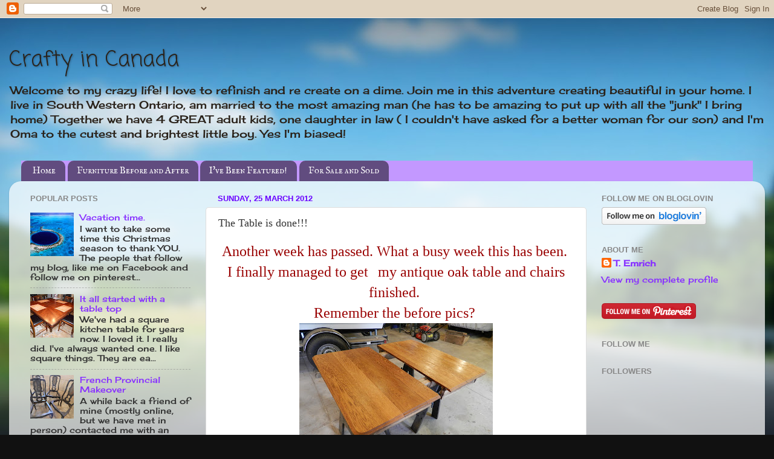

--- FILE ---
content_type: text/html; charset=UTF-8
request_url: https://craftyincanada.blogspot.com/2012/03/table-is-done.html?showComment=1332684654753
body_size: 26532
content:
<!DOCTYPE html>
<html class='v2' dir='ltr' lang='en-GB'>
<head>
<link href='https://www.blogger.com/static/v1/widgets/335934321-css_bundle_v2.css' rel='stylesheet' type='text/css'/>
<meta content='width=1100' name='viewport'/>
<meta content='text/html; charset=UTF-8' http-equiv='Content-Type'/>
<meta content='blogger' name='generator'/>
<link href='https://craftyincanada.blogspot.com/favicon.ico' rel='icon' type='image/x-icon'/>
<link href='http://craftyincanada.blogspot.com/2012/03/table-is-done.html' rel='canonical'/>
<link rel="alternate" type="application/atom+xml" title="Crafty in Canada - Atom" href="https://craftyincanada.blogspot.com/feeds/posts/default" />
<link rel="alternate" type="application/rss+xml" title="Crafty in Canada - RSS" href="https://craftyincanada.blogspot.com/feeds/posts/default?alt=rss" />
<link rel="service.post" type="application/atom+xml" title="Crafty in Canada - Atom" href="https://www.blogger.com/feeds/7736735633127276419/posts/default" />

<link rel="alternate" type="application/atom+xml" title="Crafty in Canada - Atom" href="https://craftyincanada.blogspot.com/feeds/2129582422803608119/comments/default" />
<!--Can't find substitution for tag [blog.ieCssRetrofitLinks]-->
<link href='https://blogger.googleusercontent.com/img/b/R29vZ2xl/AVvXsEitPyxPmVfN8GYLTlinrVPRLCfXnblvhFofsE1yHGsRUdtfdUSNRXvKD5WvSabocgNR2m-7Z-HkAidQSXUlfznqsCCkffV6Wx-Lfbbdz-RZlDgfeinknID3P78QHwUnbriHIZNNso7uxA/s320/before+and+afters,+tables+009.JPG' rel='image_src'/>
<meta content='http://craftyincanada.blogspot.com/2012/03/table-is-done.html' property='og:url'/>
<meta content='The Table is done!!!' property='og:title'/>
<meta content='Another week has passed. What a busy week this has been.  I finally managed to get   my antique oak table and chairs finished.  Remember the...' property='og:description'/>
<meta content='https://blogger.googleusercontent.com/img/b/R29vZ2xl/AVvXsEitPyxPmVfN8GYLTlinrVPRLCfXnblvhFofsE1yHGsRUdtfdUSNRXvKD5WvSabocgNR2m-7Z-HkAidQSXUlfznqsCCkffV6Wx-Lfbbdz-RZlDgfeinknID3P78QHwUnbriHIZNNso7uxA/w1200-h630-p-k-no-nu/before+and+afters,+tables+009.JPG' property='og:image'/>
<title>Crafty in Canada: The Table is done!!!</title>
<style type='text/css'>@font-face{font-family:'Cherry Cream Soda';font-style:normal;font-weight:400;font-display:swap;src:url(//fonts.gstatic.com/s/cherrycreamsoda/v21/UMBIrOxBrW6w2FFyi9paG0fdVdRciQd9A98ZD47H.woff2)format('woff2');unicode-range:U+0000-00FF,U+0131,U+0152-0153,U+02BB-02BC,U+02C6,U+02DA,U+02DC,U+0304,U+0308,U+0329,U+2000-206F,U+20AC,U+2122,U+2191,U+2193,U+2212,U+2215,U+FEFF,U+FFFD;}@font-face{font-family:'Coming Soon';font-style:normal;font-weight:400;font-display:swap;src:url(//fonts.gstatic.com/s/comingsoon/v20/qWcuB6mzpYL7AJ2VfdQR1t-VWDnRsDkg.woff2)format('woff2');unicode-range:U+0000-00FF,U+0131,U+0152-0153,U+02BB-02BC,U+02C6,U+02DA,U+02DC,U+0304,U+0308,U+0329,U+2000-206F,U+20AC,U+2122,U+2191,U+2193,U+2212,U+2215,U+FEFF,U+FFFD;}@font-face{font-family:'IM Fell English SC';font-style:normal;font-weight:400;font-display:swap;src:url(//fonts.gstatic.com/s/imfellenglishsc/v16/a8IENpD3CDX-4zrWfr1VY879qFF05pZ7PIIPoUgxzQ.woff2)format('woff2');unicode-range:U+0000-00FF,U+0131,U+0152-0153,U+02BB-02BC,U+02C6,U+02DA,U+02DC,U+0304,U+0308,U+0329,U+2000-206F,U+20AC,U+2122,U+2191,U+2193,U+2212,U+2215,U+FEFF,U+FFFD;}</style>
<style id='page-skin-1' type='text/css'><!--
/*-----------------------------------------------
Blogger Template Style
Name:     Picture Window
Designer: Blogger
URL:      www.blogger.com
----------------------------------------------- */
/* Content
----------------------------------------------- */
body {
font: normal normal 15px Cherry Cream Soda;
color: #333333;
background: #111111 url(//themes.googleusercontent.com/image?id=1OACCYOE0-eoTRTfsBuX1NMN9nz599ufI1Jh0CggPFA_sK80AGkIr8pLtYRpNUKPmwtEa) repeat-x fixed top center;
}
html body .region-inner {
min-width: 0;
max-width: 100%;
width: auto;
}
.content-outer {
font-size: 90%;
}
a:link {
text-decoration:none;
color: #8832ff;
}
a:visited {
text-decoration:none;
color: #2a221a;
}
a:hover {
text-decoration:underline;
color: #33aaff;
}
.content-outer {
background: transparent none repeat scroll top left;
-moz-border-radius: 0;
-webkit-border-radius: 0;
-goog-ms-border-radius: 0;
border-radius: 0;
-moz-box-shadow: 0 0 0 rgba(0, 0, 0, .15);
-webkit-box-shadow: 0 0 0 rgba(0, 0, 0, .15);
-goog-ms-box-shadow: 0 0 0 rgba(0, 0, 0, .15);
box-shadow: 0 0 0 rgba(0, 0, 0, .15);
margin: 20px auto;
}
.content-inner {
padding: 0;
}
/* Header
----------------------------------------------- */
.header-outer {
background: transparent none repeat-x scroll top left;
_background-image: none;
color: #2a221a;
-moz-border-radius: 0;
-webkit-border-radius: 0;
-goog-ms-border-radius: 0;
border-radius: 0;
}
.Header img, .Header #header-inner {
-moz-border-radius: 0;
-webkit-border-radius: 0;
-goog-ms-border-radius: 0;
border-radius: 0;
}
.header-inner .Header .titlewrapper,
.header-inner .Header .descriptionwrapper {
padding-left: 0;
padding-right: 0;
}
.Header h1 {
font: normal normal 36px Coming Soon;
text-shadow: 1px 1px 3px rgba(0, 0, 0, 0.3);
}
.Header h1 a {
color: #2a221a;
}
.Header .description {
font-size: 130%;
}
/* Tabs
----------------------------------------------- */
.tabs-inner {
margin: .5em 20px 0;
padding: 0;
}
.tabs-inner .section {
margin: 0;
}
.tabs-inner .widget ul {
padding: 0;
background: #c398ff none repeat scroll bottom;
-moz-border-radius: 0;
-webkit-border-radius: 0;
-goog-ms-border-radius: 0;
border-radius: 0;
}
.tabs-inner .widget li {
border: none;
}
.tabs-inner .widget li a {
display: inline-block;
padding: .5em 1em;
margin-right: .25em;
color: #ffffff;
font: normal normal 15px IM Fell English SC;
-moz-border-radius: 10px 10px 0 0;
-webkit-border-top-left-radius: 10px;
-webkit-border-top-right-radius: 10px;
-goog-ms-border-radius: 10px 10px 0 0;
border-radius: 10px 10px 0 0;
background: transparent url(https://resources.blogblog.com/blogblog/data/1kt/transparent/black50.png) repeat scroll top left;
border-right: 1px solid transparent;
}
.tabs-inner .widget li:first-child a {
padding-left: 1.25em;
-moz-border-radius-topleft: 10px;
-moz-border-radius-bottomleft: 0;
-webkit-border-top-left-radius: 10px;
-webkit-border-bottom-left-radius: 0;
-goog-ms-border-top-left-radius: 10px;
-goog-ms-border-bottom-left-radius: 0;
border-top-left-radius: 10px;
border-bottom-left-radius: 0;
}
.tabs-inner .widget li.selected a,
.tabs-inner .widget li a:hover {
position: relative;
z-index: 1;
background: transparent url(https://resources.blogblog.com/blogblog/data/1kt/transparent/white80.png) repeat scroll bottom;
color: #8832ff;
-moz-box-shadow: 0 0 3px rgba(0, 0, 0, .15);
-webkit-box-shadow: 0 0 3px rgba(0, 0, 0, .15);
-goog-ms-box-shadow: 0 0 3px rgba(0, 0, 0, .15);
box-shadow: 0 0 3px rgba(0, 0, 0, .15);
}
/* Headings
----------------------------------------------- */
h2 {
font: bold normal 13px Arial, Tahoma, Helvetica, FreeSans, sans-serif;
text-transform: uppercase;
color: #888888;
margin: .5em 0;
}
/* Main
----------------------------------------------- */
.main-outer {
background: transparent url(https://resources.blogblog.com/blogblog/data/1kt/transparent/white80.png) repeat scroll top left;
-moz-border-radius: 20px 20px 0 0;
-webkit-border-top-left-radius: 20px;
-webkit-border-top-right-radius: 20px;
-webkit-border-bottom-left-radius: 0;
-webkit-border-bottom-right-radius: 0;
-goog-ms-border-radius: 20px 20px 0 0;
border-radius: 20px 20px 0 0;
-moz-box-shadow: 0 1px 3px rgba(0, 0, 0, .15);
-webkit-box-shadow: 0 1px 3px rgba(0, 0, 0, .15);
-goog-ms-box-shadow: 0 1px 3px rgba(0, 0, 0, .15);
box-shadow: 0 1px 3px rgba(0, 0, 0, .15);
}
.main-inner {
padding: 15px 20px 20px;
}
.main-inner .column-center-inner {
padding: 0 0;
}
.main-inner .column-left-inner {
padding-left: 0;
}
.main-inner .column-right-inner {
padding-right: 0;
}
/* Posts
----------------------------------------------- */
h3.post-title {
margin: 0;
font: normal normal 18px Georgia, Utopia, 'Palatino Linotype', Palatino, serif;
}
.comments h4 {
margin: 1em 0 0;
font: normal normal 18px Georgia, Utopia, 'Palatino Linotype', Palatino, serif;
}
.date-header span {
color: #6a00ff;
}
.post-outer {
background-color: #ffffff;
border: solid 1px #dddddd;
-moz-border-radius: 5px;
-webkit-border-radius: 5px;
border-radius: 5px;
-goog-ms-border-radius: 5px;
padding: 15px 20px;
margin: 0 -20px 20px;
}
.post-body {
line-height: 1.4;
font-size: 110%;
position: relative;
}
.post-header {
margin: 0 0 1.5em;
color: #999999;
line-height: 1.6;
}
.post-footer {
margin: .5em 0 0;
color: #999999;
line-height: 1.6;
}
#blog-pager {
font-size: 140%
}
#comments .comment-author {
padding-top: 1.5em;
border-top: dashed 1px #ccc;
border-top: dashed 1px rgba(128, 128, 128, .5);
background-position: 0 1.5em;
}
#comments .comment-author:first-child {
padding-top: 0;
border-top: none;
}
.avatar-image-container {
margin: .2em 0 0;
}
/* Comments
----------------------------------------------- */
.comments .comments-content .icon.blog-author {
background-repeat: no-repeat;
background-image: url([data-uri]);
}
.comments .comments-content .loadmore a {
border-top: 1px solid #33aaff;
border-bottom: 1px solid #33aaff;
}
.comments .continue {
border-top: 2px solid #33aaff;
}
/* Widgets
----------------------------------------------- */
.widget ul, .widget #ArchiveList ul.flat {
padding: 0;
list-style: none;
}
.widget ul li, .widget #ArchiveList ul.flat li {
border-top: dashed 1px #ccc;
border-top: dashed 1px rgba(128, 128, 128, .5);
}
.widget ul li:first-child, .widget #ArchiveList ul.flat li:first-child {
border-top: none;
}
.widget .post-body ul {
list-style: disc;
}
.widget .post-body ul li {
border: none;
}
/* Footer
----------------------------------------------- */
.footer-outer {
color:#cccccc;
background: transparent url(https://resources.blogblog.com/blogblog/data/1kt/transparent/black50.png) repeat scroll top left;
-moz-border-radius: 0 0 20px 20px;
-webkit-border-top-left-radius: 0;
-webkit-border-top-right-radius: 0;
-webkit-border-bottom-left-radius: 20px;
-webkit-border-bottom-right-radius: 20px;
-goog-ms-border-radius: 0 0 20px 20px;
border-radius: 0 0 20px 20px;
-moz-box-shadow: 0 1px 3px rgba(0, 0, 0, .15);
-webkit-box-shadow: 0 1px 3px rgba(0, 0, 0, .15);
-goog-ms-box-shadow: 0 1px 3px rgba(0, 0, 0, .15);
box-shadow: 0 1px 3px rgba(0, 0, 0, .15);
}
.footer-inner {
padding: 10px 20px 20px;
}
.footer-outer a {
color: #99ccee;
}
.footer-outer a:visited {
color: #77aaee;
}
.footer-outer a:hover {
color: #33aaff;
}
.footer-outer .widget h2 {
color: #aaaaaa;
}
/* Mobile
----------------------------------------------- */
html body.mobile {
height: auto;
}
html body.mobile {
min-height: 480px;
background-size: 100% auto;
}
.mobile .body-fauxcolumn-outer {
background: transparent none repeat scroll top left;
}
html .mobile .mobile-date-outer, html .mobile .blog-pager {
border-bottom: none;
background: transparent url(https://resources.blogblog.com/blogblog/data/1kt/transparent/white80.png) repeat scroll top left;
margin-bottom: 10px;
}
.mobile .date-outer {
background: transparent url(https://resources.blogblog.com/blogblog/data/1kt/transparent/white80.png) repeat scroll top left;
}
.mobile .header-outer, .mobile .main-outer,
.mobile .post-outer, .mobile .footer-outer {
-moz-border-radius: 0;
-webkit-border-radius: 0;
-goog-ms-border-radius: 0;
border-radius: 0;
}
.mobile .content-outer,
.mobile .main-outer,
.mobile .post-outer {
background: inherit;
border: none;
}
.mobile .content-outer {
font-size: 100%;
}
.mobile-link-button {
background-color: #8832ff;
}
.mobile-link-button a:link, .mobile-link-button a:visited {
color: #ffffff;
}
.mobile-index-contents {
color: #333333;
}
.mobile .tabs-inner .PageList .widget-content {
background: transparent url(https://resources.blogblog.com/blogblog/data/1kt/transparent/white80.png) repeat scroll bottom;
color: #8832ff;
}
.mobile .tabs-inner .PageList .widget-content .pagelist-arrow {
border-left: 1px solid transparent;
}

--></style>
<style id='template-skin-1' type='text/css'><!--
body {
min-width: 1250px;
}
.content-outer, .content-fauxcolumn-outer, .region-inner {
min-width: 1250px;
max-width: 1250px;
_width: 1250px;
}
.main-inner .columns {
padding-left: 310px;
padding-right: 280px;
}
.main-inner .fauxcolumn-center-outer {
left: 310px;
right: 280px;
/* IE6 does not respect left and right together */
_width: expression(this.parentNode.offsetWidth -
parseInt("310px") -
parseInt("280px") + 'px');
}
.main-inner .fauxcolumn-left-outer {
width: 310px;
}
.main-inner .fauxcolumn-right-outer {
width: 280px;
}
.main-inner .column-left-outer {
width: 310px;
right: 100%;
margin-left: -310px;
}
.main-inner .column-right-outer {
width: 280px;
margin-right: -280px;
}
#layout {
min-width: 0;
}
#layout .content-outer {
min-width: 0;
width: 800px;
}
#layout .region-inner {
min-width: 0;
width: auto;
}
body#layout div.add_widget {
padding: 8px;
}
body#layout div.add_widget a {
margin-left: 32px;
}
--></style>
<style>
    body {background-image:url(\/\/themes.googleusercontent.com\/image?id=1OACCYOE0-eoTRTfsBuX1NMN9nz599ufI1Jh0CggPFA_sK80AGkIr8pLtYRpNUKPmwtEa);}
    
@media (max-width: 200px) { body {background-image:url(\/\/themes.googleusercontent.com\/image?id=1OACCYOE0-eoTRTfsBuX1NMN9nz599ufI1Jh0CggPFA_sK80AGkIr8pLtYRpNUKPmwtEa&options=w200);}}
@media (max-width: 400px) and (min-width: 201px) { body {background-image:url(\/\/themes.googleusercontent.com\/image?id=1OACCYOE0-eoTRTfsBuX1NMN9nz599ufI1Jh0CggPFA_sK80AGkIr8pLtYRpNUKPmwtEa&options=w400);}}
@media (max-width: 800px) and (min-width: 401px) { body {background-image:url(\/\/themes.googleusercontent.com\/image?id=1OACCYOE0-eoTRTfsBuX1NMN9nz599ufI1Jh0CggPFA_sK80AGkIr8pLtYRpNUKPmwtEa&options=w800);}}
@media (max-width: 1200px) and (min-width: 801px) { body {background-image:url(\/\/themes.googleusercontent.com\/image?id=1OACCYOE0-eoTRTfsBuX1NMN9nz599ufI1Jh0CggPFA_sK80AGkIr8pLtYRpNUKPmwtEa&options=w1200);}}
/* Last tag covers anything over one higher than the previous max-size cap. */
@media (min-width: 1201px) { body {background-image:url(\/\/themes.googleusercontent.com\/image?id=1OACCYOE0-eoTRTfsBuX1NMN9nz599ufI1Jh0CggPFA_sK80AGkIr8pLtYRpNUKPmwtEa&options=w1600);}}
  </style>
<link href='https://www.blogger.com/dyn-css/authorization.css?targetBlogID=7736735633127276419&amp;zx=75fb24bf-52f7-4950-b802-43e85d922211' media='none' onload='if(media!=&#39;all&#39;)media=&#39;all&#39;' rel='stylesheet'/><noscript><link href='https://www.blogger.com/dyn-css/authorization.css?targetBlogID=7736735633127276419&amp;zx=75fb24bf-52f7-4950-b802-43e85d922211' rel='stylesheet'/></noscript>
<meta name='google-adsense-platform-account' content='ca-host-pub-1556223355139109'/>
<meta name='google-adsense-platform-domain' content='blogspot.com'/>

</head>
<body class='loading variant-open'>
<div class='navbar section' id='navbar' name='Navbar'><div class='widget Navbar' data-version='1' id='Navbar1'><script type="text/javascript">
    function setAttributeOnload(object, attribute, val) {
      if(window.addEventListener) {
        window.addEventListener('load',
          function(){ object[attribute] = val; }, false);
      } else {
        window.attachEvent('onload', function(){ object[attribute] = val; });
      }
    }
  </script>
<div id="navbar-iframe-container"></div>
<script type="text/javascript" src="https://apis.google.com/js/platform.js"></script>
<script type="text/javascript">
      gapi.load("gapi.iframes:gapi.iframes.style.bubble", function() {
        if (gapi.iframes && gapi.iframes.getContext) {
          gapi.iframes.getContext().openChild({
              url: 'https://www.blogger.com/navbar/7736735633127276419?po\x3d2129582422803608119\x26origin\x3dhttps://craftyincanada.blogspot.com',
              where: document.getElementById("navbar-iframe-container"),
              id: "navbar-iframe"
          });
        }
      });
    </script><script type="text/javascript">
(function() {
var script = document.createElement('script');
script.type = 'text/javascript';
script.src = '//pagead2.googlesyndication.com/pagead/js/google_top_exp.js';
var head = document.getElementsByTagName('head')[0];
if (head) {
head.appendChild(script);
}})();
</script>
</div></div>
<div class='body-fauxcolumns'>
<div class='fauxcolumn-outer body-fauxcolumn-outer'>
<div class='cap-top'>
<div class='cap-left'></div>
<div class='cap-right'></div>
</div>
<div class='fauxborder-left'>
<div class='fauxborder-right'></div>
<div class='fauxcolumn-inner'>
</div>
</div>
<div class='cap-bottom'>
<div class='cap-left'></div>
<div class='cap-right'></div>
</div>
</div>
</div>
<div class='content'>
<div class='content-fauxcolumns'>
<div class='fauxcolumn-outer content-fauxcolumn-outer'>
<div class='cap-top'>
<div class='cap-left'></div>
<div class='cap-right'></div>
</div>
<div class='fauxborder-left'>
<div class='fauxborder-right'></div>
<div class='fauxcolumn-inner'>
</div>
</div>
<div class='cap-bottom'>
<div class='cap-left'></div>
<div class='cap-right'></div>
</div>
</div>
</div>
<div class='content-outer'>
<div class='content-cap-top cap-top'>
<div class='cap-left'></div>
<div class='cap-right'></div>
</div>
<div class='fauxborder-left content-fauxborder-left'>
<div class='fauxborder-right content-fauxborder-right'></div>
<div class='content-inner'>
<header>
<div class='header-outer'>
<div class='header-cap-top cap-top'>
<div class='cap-left'></div>
<div class='cap-right'></div>
</div>
<div class='fauxborder-left header-fauxborder-left'>
<div class='fauxborder-right header-fauxborder-right'></div>
<div class='region-inner header-inner'>
<div class='header section' id='header' name='Header'><div class='widget Header' data-version='1' id='Header1'>
<div id='header-inner'>
<div class='titlewrapper'>
<h1 class='title'>
<a href='https://craftyincanada.blogspot.com/'>
Crafty in Canada
</a>
</h1>
</div>
<div class='descriptionwrapper'>
<p class='description'><span>Welcome to my crazy life! I love to refinish and re create on a dime. Join me in this adventure creating beautiful in your home. I live in South Western Ontario, am married to the most amazing man (he has to be amazing to put up with all the "junk" I bring home) Together we have 4 GREAT adult kids, one daughter in law ( I couldn't have asked for a better woman for our son) and I'm Oma to the cutest and brightest little boy. Yes I'm biased! </span></p>
</div>
</div>
</div></div>
</div>
</div>
<div class='header-cap-bottom cap-bottom'>
<div class='cap-left'></div>
<div class='cap-right'></div>
</div>
</div>
</header>
<div class='tabs-outer'>
<div class='tabs-cap-top cap-top'>
<div class='cap-left'></div>
<div class='cap-right'></div>
</div>
<div class='fauxborder-left tabs-fauxborder-left'>
<div class='fauxborder-right tabs-fauxborder-right'></div>
<div class='region-inner tabs-inner'>
<div class='tabs section' id='crosscol' name='Cross-column'><div class='widget PageList' data-version='1' id='PageList1'>
<h2>Pages</h2>
<div class='widget-content'>
<ul>
<li>
<a href='https://craftyincanada.blogspot.com/'>Home</a>
</li>
<li>
<a href='https://craftyincanada.blogspot.com/p/furniture-before-and-after.html'>Furniture Before and After</a>
</li>
<li>
<a href='https://craftyincanada.blogspot.com/p/ive-been-featured.html'>I've Been Featured!</a>
</li>
<li>
<a href='https://craftyincanada.blogspot.com/p/for-sale-and-sold.html'>For Sale and Sold</a>
</li>
</ul>
<div class='clear'></div>
</div>
</div></div>
<div class='tabs no-items section' id='crosscol-overflow' name='Cross-Column 2'></div>
</div>
</div>
<div class='tabs-cap-bottom cap-bottom'>
<div class='cap-left'></div>
<div class='cap-right'></div>
</div>
</div>
<div class='main-outer'>
<div class='main-cap-top cap-top'>
<div class='cap-left'></div>
<div class='cap-right'></div>
</div>
<div class='fauxborder-left main-fauxborder-left'>
<div class='fauxborder-right main-fauxborder-right'></div>
<div class='region-inner main-inner'>
<div class='columns fauxcolumns'>
<div class='fauxcolumn-outer fauxcolumn-center-outer'>
<div class='cap-top'>
<div class='cap-left'></div>
<div class='cap-right'></div>
</div>
<div class='fauxborder-left'>
<div class='fauxborder-right'></div>
<div class='fauxcolumn-inner'>
</div>
</div>
<div class='cap-bottom'>
<div class='cap-left'></div>
<div class='cap-right'></div>
</div>
</div>
<div class='fauxcolumn-outer fauxcolumn-left-outer'>
<div class='cap-top'>
<div class='cap-left'></div>
<div class='cap-right'></div>
</div>
<div class='fauxborder-left'>
<div class='fauxborder-right'></div>
<div class='fauxcolumn-inner'>
</div>
</div>
<div class='cap-bottom'>
<div class='cap-left'></div>
<div class='cap-right'></div>
</div>
</div>
<div class='fauxcolumn-outer fauxcolumn-right-outer'>
<div class='cap-top'>
<div class='cap-left'></div>
<div class='cap-right'></div>
</div>
<div class='fauxborder-left'>
<div class='fauxborder-right'></div>
<div class='fauxcolumn-inner'>
</div>
</div>
<div class='cap-bottom'>
<div class='cap-left'></div>
<div class='cap-right'></div>
</div>
</div>
<!-- corrects IE6 width calculation -->
<div class='columns-inner'>
<div class='column-center-outer'>
<div class='column-center-inner'>
<div class='main section' id='main' name='Main'><div class='widget Blog' data-version='1' id='Blog1'>
<div class='blog-posts hfeed'>

          <div class="date-outer">
        
<h2 class='date-header'><span>Sunday, 25 March 2012</span></h2>

          <div class="date-posts">
        
<div class='post-outer'>
<div class='post hentry uncustomized-post-template' itemprop='blogPost' itemscope='itemscope' itemtype='http://schema.org/BlogPosting'>
<meta content='https://blogger.googleusercontent.com/img/b/R29vZ2xl/AVvXsEitPyxPmVfN8GYLTlinrVPRLCfXnblvhFofsE1yHGsRUdtfdUSNRXvKD5WvSabocgNR2m-7Z-HkAidQSXUlfznqsCCkffV6Wx-Lfbbdz-RZlDgfeinknID3P78QHwUnbriHIZNNso7uxA/s320/before+and+afters,+tables+009.JPG' itemprop='image_url'/>
<meta content='7736735633127276419' itemprop='blogId'/>
<meta content='2129582422803608119' itemprop='postId'/>
<a name='2129582422803608119'></a>
<h3 class='post-title entry-title' itemprop='name'>
The Table is done!!!
</h3>
<div class='post-header'>
<div class='post-header-line-1'></div>
</div>
<div class='post-body entry-content' id='post-body-2129582422803608119' itemprop='description articleBody'>
<div style="font-family: Georgia,&quot;Times New Roman&quot;,serif; text-align: center;"><span style="color: #990000;"><span style="font-size: x-large;">Another week has passed. What a busy week this has been.&nbsp;</span></span></div><div style="text-align: center;"><span style="color: #990000;"><span style="font-size: x-large;"><span style="font-family: Georgia,&quot;Times New Roman&quot;,serif;">I finally managed to get</span>&nbsp; <span style="font-family: &quot;Helvetica Neue&quot;,Arial,Helvetica,sans-serif;"><span style="font-family: Georgia,&quot;Times New Roman&quot;,serif;">my antique oak table and chairs finished.&nbsp;</span></span></span></span></div><div style="text-align: center;"><span style="color: #990000;"><span style="font-size: x-large;"><span style="font-family: &quot;Helvetica Neue&quot;,Arial,Helvetica,sans-serif;"><span style="font-family: Georgia,&quot;Times New Roman&quot;,serif;">Remember the before pics?&nbsp;</span></span></span></span></div><div class="separator" style="clear: both; text-align: center;"><a href="https://blogger.googleusercontent.com/img/b/R29vZ2xl/AVvXsEitPyxPmVfN8GYLTlinrVPRLCfXnblvhFofsE1yHGsRUdtfdUSNRXvKD5WvSabocgNR2m-7Z-HkAidQSXUlfznqsCCkffV6Wx-Lfbbdz-RZlDgfeinknID3P78QHwUnbriHIZNNso7uxA/s1600/before+and+afters,+tables+009.JPG" imageanchor="1" style="margin-left: 1em; margin-right: 1em;"><img border="0" height="240" src="https://blogger.googleusercontent.com/img/b/R29vZ2xl/AVvXsEitPyxPmVfN8GYLTlinrVPRLCfXnblvhFofsE1yHGsRUdtfdUSNRXvKD5WvSabocgNR2m-7Z-HkAidQSXUlfznqsCCkffV6Wx-Lfbbdz-RZlDgfeinknID3P78QHwUnbriHIZNNso7uxA/s320/before+and+afters,+tables+009.JPG" width="320" /></a></div><br />
<div class="separator" style="clear: both; text-align: center;"><a href="https://blogger.googleusercontent.com/img/b/R29vZ2xl/AVvXsEgTUEdMD_6ChR-z_1_Jur_01ibhksQ86xX_4VQA7c7BNnhAyTaBAM3nRcZeWItWmq7HwJSH2rHr_08v1tlJKcbSLsp1IUg9XgNpcpaayOCzLCuhz7MxbACbPEMqz_BsA0Q54JJ0IoOeSA/s1600/before+and+afters,+tables+010.JPG" imageanchor="1" style="margin-left: 1em; margin-right: 1em;"><img border="0" height="320" src="https://blogger.googleusercontent.com/img/b/R29vZ2xl/AVvXsEgTUEdMD_6ChR-z_1_Jur_01ibhksQ86xX_4VQA7c7BNnhAyTaBAM3nRcZeWItWmq7HwJSH2rHr_08v1tlJKcbSLsp1IUg9XgNpcpaayOCzLCuhz7MxbACbPEMqz_BsA0Q54JJ0IoOeSA/s320/before+and+afters,+tables+010.JPG" width="240" /></a></div><br />
<div class="separator" style="clear: both; text-align: center;"><a href="https://blogger.googleusercontent.com/img/b/R29vZ2xl/AVvXsEjCSo8qpJ_w_qkwRL561-lmKQz9GX2rtLL2MwpWCXtBpyiDiZLbKTfWc5_EGBBKqWyt40NhxH1AYcDXGlG-im_YIT6VdMX1cj2tCHDH5P0LIr0bHuo0Mv05M5hL1t5XEVy4r-Qg6usxhA/s1600/before+and+afters,+tables+011.JPG" imageanchor="1" style="margin-left: 1em; margin-right: 1em;"><img border="0" height="320" src="https://blogger.googleusercontent.com/img/b/R29vZ2xl/AVvXsEjCSo8qpJ_w_qkwRL561-lmKQz9GX2rtLL2MwpWCXtBpyiDiZLbKTfWc5_EGBBKqWyt40NhxH1AYcDXGlG-im_YIT6VdMX1cj2tCHDH5P0LIr0bHuo0Mv05M5hL1t5XEVy4r-Qg6usxhA/s320/before+and+afters,+tables+011.JPG" width="240" /></a></div><div style="text-align: center;"><span style="color: #990000;"><span style="font-size: x-large;"><span style="font-family: &quot;Helvetica Neue&quot;,Arial,Helvetica,sans-serif;"><span style="font-family: Georgia,&quot;Times New Roman&quot;,serif;">&nbsp;</span></span><span style="font-family: Georgia,&quot;Times New Roman&quot;,serif;">You can read all about it <a href="http://craftyincanada.blogspot.ca/2012/03/sneak-peek-of-big-projects.html" target="_blank">HERE</a></span></span></span></div><div style="text-align: center;"><span style="color: #990000;"><span style="font-size: x-large;"><span style="font-family: Georgia,&quot;Times New Roman&quot;,serif;">Now this table and chairs is destined to not be sold!&nbsp;</span></span></span></div><div style="text-align: center;"><span style="color: #990000;"><span style="font-size: x-large;"><span style="font-family: Georgia,&quot;Times New Roman&quot;,serif;">I so wanted to keep it. Sadly I don't have extra kitchens hanging around to place it in...BUT I do have a son that will be moving out on his own in a month!&nbsp;</span></span></span></div><div style="text-align: center;"><span style="color: #990000;"><span style="font-size: x-large;"><span style="font-family: Georgia,&quot;Times New Roman&quot;,serif;">PERFECT right?&nbsp;</span></span></span></div><div style="text-align: center;"><span style="color: #990000;"><span style="font-size: x-large;"><span style="font-family: Georgia,&quot;Times New Roman&quot;,serif;">So my dear son (and his g/f)</span></span></span></div><div style="text-align: center;"><span style="color: #990000;"><span style="font-size: x-large;"><span style="font-family: Georgia,&quot;Times New Roman&quot;,serif;">My gift to you. :)&nbsp;</span></span></span></div><div class="separator" style="clear: both; text-align: center;"><a href="https://blogger.googleusercontent.com/img/b/R29vZ2xl/AVvXsEg3_Fb6AORT4lG46iGdR9hqZ6sMgdhJs6qbp0a3FStdVTmPkElmwLld96A3UJMGkB16jfAQgy1bneqEVb069kD_nFPJMwbhvO-K7ey6ATWXRhxM8BYhDzRY9fDj9nq_dCJsWKEBqlhDaQ/s1600/finished+table+and+chairs+for+Justin+001.JPG" imageanchor="1" style="margin-left: 1em; margin-right: 1em;"><img border="0" height="320" src="https://blogger.googleusercontent.com/img/b/R29vZ2xl/AVvXsEg3_Fb6AORT4lG46iGdR9hqZ6sMgdhJs6qbp0a3FStdVTmPkElmwLld96A3UJMGkB16jfAQgy1bneqEVb069kD_nFPJMwbhvO-K7ey6ATWXRhxM8BYhDzRY9fDj9nq_dCJsWKEBqlhDaQ/s320/finished+table+and+chairs+for+Justin+001.JPG" width="228" /></a></div><div style="text-align: center;">&nbsp;<span style="color: #990000;"><span style="font-size: x-large;"><span style="font-family: Georgia,&quot;Times New Roman&quot;,serif;">These chairs were a score from a yard sale last summer. I picked up all 6 of them for $1 each!!</span></span></span></div><div style="text-align: center;"><span style="color: #990000;"><span style="font-size: x-large;"><span style="font-family: Georgia,&quot;Times New Roman&quot;,serif;">They are from the Cochrane chair company. Yes I did the research on them. And according to the labels found on them, they were made somewhere between 1877 and 1899.</span></span></span></div><div class="separator" style="clear: both; text-align: center;"><a href="https://blogger.googleusercontent.com/img/b/R29vZ2xl/AVvXsEhYNY2N-WzfE43XdnLCMmm1hPwVNBnd45aQIvZC-nRgrwoUEC4SffysJMAAQYnIKmhWbZbQA2hOyQLqhdid2vf-_XBfLxkNwhQOvzibux6-S1vxw1D7ga3xLpUyTeDKx-luSOgay1wjpg/s1600/finished+table+and+chairs+for+Justin+014.JPG" imageanchor="1" style="margin-left: 1em; margin-right: 1em;"><img border="0" height="240" src="https://blogger.googleusercontent.com/img/b/R29vZ2xl/AVvXsEhYNY2N-WzfE43XdnLCMmm1hPwVNBnd45aQIvZC-nRgrwoUEC4SffysJMAAQYnIKmhWbZbQA2hOyQLqhdid2vf-_XBfLxkNwhQOvzibux6-S1vxw1D7ga3xLpUyTeDKx-luSOgay1wjpg/s320/finished+table+and+chairs+for+Justin+014.JPG" width="320" /></a></div><div style="text-align: center;">&nbsp;<span style="color: #990000;"><span style="font-size: x-large;"><span style="font-family: Georgia,&quot;Times New Roman&quot;,serif;">Of course they had to be reupholstered. Not a big deal since I now have my handy little electric stapler. But very time consuming when I had to take all the old stuff off and get all those nasty little nails out before redoing it all.&nbsp; </span></span></span></div><div class="separator" style="clear: both; text-align: center;"><a href="https://blogger.googleusercontent.com/img/b/R29vZ2xl/AVvXsEhxTJ-My8zFi6DRbUMqgLpvva4ulcYBmZFLmNQz54cKFoEedLCPVW_xvCvOqbev_vykXlZXikXZGtpwbcZOw4Bo9yZs657GPH-MtwDMlCrXiLzP70O2iAyyhHurpYxdTUeLm8Ms-3kDKQ/s1600/finished+table+and+chairs+for+Justin+015.JPG" imageanchor="1" style="margin-left: 1em; margin-right: 1em;"><img border="0" height="240" src="https://blogger.googleusercontent.com/img/b/R29vZ2xl/AVvXsEhxTJ-My8zFi6DRbUMqgLpvva4ulcYBmZFLmNQz54cKFoEedLCPVW_xvCvOqbev_vykXlZXikXZGtpwbcZOw4Bo9yZs657GPH-MtwDMlCrXiLzP70O2iAyyhHurpYxdTUeLm8Ms-3kDKQ/s320/finished+table+and+chairs+for+Justin+015.JPG" width="320" /></a></div><br />
<div class="separator" style="clear: both; text-align: center;"><a href="https://blogger.googleusercontent.com/img/b/R29vZ2xl/AVvXsEgliP-PF6LkhUEz3iJuZWFb5gca7vNdhKUAktUxKZE6RDyflGmvHcS2syIKWA485XpfvbnpNAGqbkDbmiI3JLp0WLYlAw5ievDXaG-A4yBzhyymCqBRekxguCBa_BPXFlOyedJIHyNr9g/s1600/finished+table+and+chairs+for+Justin+016.JPG" imageanchor="1" style="margin-left: 1em; margin-right: 1em;"><img border="0" height="240" src="https://blogger.googleusercontent.com/img/b/R29vZ2xl/AVvXsEgliP-PF6LkhUEz3iJuZWFb5gca7vNdhKUAktUxKZE6RDyflGmvHcS2syIKWA485XpfvbnpNAGqbkDbmiI3JLp0WLYlAw5ievDXaG-A4yBzhyymCqBRekxguCBa_BPXFlOyedJIHyNr9g/s320/finished+table+and+chairs+for+Justin+016.JPG" width="320" /></a></div><br />
<div class="separator" style="clear: both; text-align: center;"><a href="https://blogger.googleusercontent.com/img/b/R29vZ2xl/AVvXsEh2yrlLGFKaQR5jIL7WF7BT3awIzKbUaGsjZ64orFfpfRFQf3qVIQWIf66-M5Csf42b8mxbjKaRYrJ0mEdAvdlIB0WlKk8TwvCwoEQGPKIgaIVQxCOORVnV8hE2tJjQs5eQbUnsGcJxIA/s1600/finished+table+and+chairs+for+Justin+022.JPG" imageanchor="1" style="margin-left: 1em; margin-right: 1em;"><img border="0" height="320" src="https://blogger.googleusercontent.com/img/b/R29vZ2xl/AVvXsEh2yrlLGFKaQR5jIL7WF7BT3awIzKbUaGsjZ64orFfpfRFQf3qVIQWIf66-M5Csf42b8mxbjKaRYrJ0mEdAvdlIB0WlKk8TwvCwoEQGPKIgaIVQxCOORVnV8hE2tJjQs5eQbUnsGcJxIA/s320/finished+table+and+chairs+for+Justin+022.JPG" width="240" /></a></div><div style="text-align: center;">&nbsp;<span style="color: #990000;"><span style="font-size: x-large;"><span style="font-family: Georgia,&quot;Times New Roman&quot;,serif;">The chairs were sanded down, primed and given a fresh coat of paint, then distressed to bring out the natural wear and tear these chairs have received over the years. </span></span></span></div><div class="separator" style="clear: both; text-align: center;"><a href="https://blogger.googleusercontent.com/img/b/R29vZ2xl/AVvXsEi0FG7VriHAvysrYs8VuNU0p44W2UKbZJmLpaO5i1Cwe8-27ZQVWb87kjP8gurcrp6InSI-ag-heNF754YKQYpMoAqAap90buk3G8ZyFYp5MFHu_HzS1xE91M4B1f8uvA0Jw7CnegCGSA/s1600/finished+table+and+chairs+for+Justin+023.JPG" imageanchor="1" style="margin-left: 1em; margin-right: 1em;"><img border="0" height="320" src="https://blogger.googleusercontent.com/img/b/R29vZ2xl/AVvXsEi0FG7VriHAvysrYs8VuNU0p44W2UKbZJmLpaO5i1Cwe8-27ZQVWb87kjP8gurcrp6InSI-ag-heNF754YKQYpMoAqAap90buk3G8ZyFYp5MFHu_HzS1xE91M4B1f8uvA0Jw7CnegCGSA/s320/finished+table+and+chairs+for+Justin+023.JPG" width="240" /></a></div><br />
<div class="separator" style="clear: both; text-align: center;"><a href="https://blogger.googleusercontent.com/img/b/R29vZ2xl/AVvXsEh1wzUbA8XGvARii5CyTr7H3wwXvCtlwXoXGVNoUgkHHnEWinxP4WyizJYt0kvxrGY2jq_ISSeJ0qogwRwxj6xdNgD2yBzlAU5o_6NPqoMewQ6dtRXGHOq04Yg1MjvPKnPfheIOQ04vRw/s1600/finished+table+and+chairs+for+Justin+025.JPG" imageanchor="1" style="margin-left: 1em; margin-right: 1em;"><img border="0" height="240" src="https://blogger.googleusercontent.com/img/b/R29vZ2xl/AVvXsEh1wzUbA8XGvARii5CyTr7H3wwXvCtlwXoXGVNoUgkHHnEWinxP4WyizJYt0kvxrGY2jq_ISSeJ0qogwRwxj6xdNgD2yBzlAU5o_6NPqoMewQ6dtRXGHOq04Yg1MjvPKnPfheIOQ04vRw/s320/finished+table+and+chairs+for+Justin+025.JPG" width="320" /></a></div><div style="text-align: center;">&nbsp;<span style="color: #990000;"><span style="font-size: x-large;"><span style="font-family: Georgia,&quot;Times New Roman&quot;,serif;">Didn't the table top turn out lovely? </span></span></span></div><div class="separator" style="clear: both; text-align: center;"><a href="https://blogger.googleusercontent.com/img/b/R29vZ2xl/AVvXsEhMrNvOTZMVMR4wgVgJCci5XUrR0LIDm2AInBmxXr_rXObxZlnZMitMHUJqVFTTeGgwKhHwLgtMcS4PSGkr_2U77Ajn5mxhOZ4NSwDPKdkgY7GlJCb_Df1ta6djsn2rgwgSZK7RrjZrUw/s1600/finished+table+and+chairs+for+Justin+030.JPG" imageanchor="1" style="margin-left: 1em; margin-right: 1em;"><img border="0" height="240" src="https://blogger.googleusercontent.com/img/b/R29vZ2xl/AVvXsEhMrNvOTZMVMR4wgVgJCci5XUrR0LIDm2AInBmxXr_rXObxZlnZMitMHUJqVFTTeGgwKhHwLgtMcS4PSGkr_2U77Ajn5mxhOZ4NSwDPKdkgY7GlJCb_Df1ta6djsn2rgwgSZK7RrjZrUw/s320/finished+table+and+chairs+for+Justin+030.JPG" width="320" /></a></div><div style="text-align: center;">&nbsp;<span style="color: #990000;"><span style="font-size: x-large;"><span style="font-family: Georgia,&quot;Times New Roman&quot;,serif;">Didn't it all turn out lovely? I had to take pics in the garage because at that time it was raining. I had every intention of taking the whole set outside and taking lovely pics on the grass...but sadly that just didn't work out :( </span></span></span></div><div class="separator" style="clear: both; text-align: center;"><a href="https://blogger.googleusercontent.com/img/b/R29vZ2xl/AVvXsEhNXpdD-F7cYhEtWfHuMHY8yPPYheOxDfkluxq6Aaj5_ENp4_tlP-NFy2P7gd13r6ANLRGeCU3ChkfifYeq77RMiP0XTvK0N5qX5lAaf_DQdXFnSg-NNmXxp5sOw7ocPF99DvnLAHbqSQ/s1600/finished+table+and+chairs+for+Justin+033.JPG" imageanchor="1" style="margin-left: 1em; margin-right: 1em;"><img border="0" height="320" src="https://blogger.googleusercontent.com/img/b/R29vZ2xl/AVvXsEhNXpdD-F7cYhEtWfHuMHY8yPPYheOxDfkluxq6Aaj5_ENp4_tlP-NFy2P7gd13r6ANLRGeCU3ChkfifYeq77RMiP0XTvK0N5qX5lAaf_DQdXFnSg-NNmXxp5sOw7ocPF99DvnLAHbqSQ/s320/finished+table+and+chairs+for+Justin+033.JPG" width="240" /></a></div><br />
<div class="separator" style="clear: both; text-align: center;"><a href="https://blogger.googleusercontent.com/img/b/R29vZ2xl/AVvXsEgztuihg-zxPiFW2vt-r67-cuUb8gpBAIg9vmo9TzkZVZfJ-Sh31G9n0wTFT9E1zcepkqxVczSCIszSLJg5cPIwUcTFiSF7EIUHl29fXP9m4BCkS7z7NpGzayVGT61rEXRIegy8mCw6Bw/s1600/finished+table+and+chairs+for+Justin+040.JPG" imageanchor="1" style="margin-left: 1em; margin-right: 1em;"><img border="0" height="240" src="https://blogger.googleusercontent.com/img/b/R29vZ2xl/AVvXsEgztuihg-zxPiFW2vt-r67-cuUb8gpBAIg9vmo9TzkZVZfJ-Sh31G9n0wTFT9E1zcepkqxVczSCIszSLJg5cPIwUcTFiSF7EIUHl29fXP9m4BCkS7z7NpGzayVGT61rEXRIegy8mCw6Bw/s320/finished+table+and+chairs+for+Justin+040.JPG" width="320" /></a></div><br />
<div class="separator" style="clear: both; text-align: center;"><a href="https://blogger.googleusercontent.com/img/b/R29vZ2xl/AVvXsEjGKPhkfomuM16hr_1j2YsgBCcM-aqnmq1jBDPAoocBt73HhKI5EF9zGK101AcuX6g6Hj5xuf-q4VoKTbahGO2LNYiidXsUGLDMXhCfiXRSFUM8TidjMnZdCPkH4doiAj8nhZVBvvSj-w/s1600/finished+table+and+chairs+for+Justin+047.JPG" imageanchor="1" style="margin-left: 1em; margin-right: 1em;"><img border="0" height="320" src="https://blogger.googleusercontent.com/img/b/R29vZ2xl/AVvXsEjGKPhkfomuM16hr_1j2YsgBCcM-aqnmq1jBDPAoocBt73HhKI5EF9zGK101AcuX6g6Hj5xuf-q4VoKTbahGO2LNYiidXsUGLDMXhCfiXRSFUM8TidjMnZdCPkH4doiAj8nhZVBvvSj-w/s320/finished+table+and+chairs+for+Justin+047.JPG" width="240" /></a></div><div style="text-align: center;"><span style="color: #990000;"><span style="font-size: x-large;"><span style="font-family: Georgia,&quot;Times New Roman&quot;,serif;">&nbsp;Notice I forgot (again) to bring my extra wheels along to the cottage.&nbsp;</span></span></span></div><div style="text-align: center;"><span style="color: #990000;"><span style="font-size: x-large;"><span style="font-family: Georgia,&quot;Times New Roman&quot;,serif;">No big deal. This set isn't being sold here and I still have time to get those wheels on before it goes to its forever home.&nbsp;</span></span></span></div><div style="text-align: center;"><span style="color: #990000;"><span style="font-size: x-large;"><span style="font-family: Georgia,&quot;Times New Roman&quot;,serif;">Ohhh before I forget. I wanted to share with you the lovely flower that are in full bloom here at the cottage.&nbsp;</span></span></span></div><div class="separator" style="clear: both; text-align: center;"><a href="https://blogger.googleusercontent.com/img/b/R29vZ2xl/AVvXsEgInPTgDft0X7pkZzZajwwCRo-0q_5Tplidcv9ExywaENi2H3vEn4sdusU_gya_cDkVyTTdGttcG1_4wbLYMUypN0IkUKiW-fHBxEMlCFewc3hsPyk7YHC6QW-37AoM__ZBz3lwpa5JvA/s1600/finished+table+and+chairs+for+Justin+004.JPG" imageanchor="1" style="margin-left: 1em; margin-right: 1em;"><img border="0" height="240" src="https://blogger.googleusercontent.com/img/b/R29vZ2xl/AVvXsEgInPTgDft0X7pkZzZajwwCRo-0q_5Tplidcv9ExywaENi2H3vEn4sdusU_gya_cDkVyTTdGttcG1_4wbLYMUypN0IkUKiW-fHBxEMlCFewc3hsPyk7YHC6QW-37AoM__ZBz3lwpa5JvA/s320/finished+table+and+chairs+for+Justin+004.JPG" width="320" /></a></div><br />
<div class="separator" style="clear: both; text-align: center;"><a href="https://blogger.googleusercontent.com/img/b/R29vZ2xl/AVvXsEjmF6FXIyHTGoQhSBIcdNE7tbCqcLGOZQ55swA0JMJGYgBL_GWmzc7DzkNVJ1x71RUdKYVbV6721YRghRWp6QNM_Gzv2Gc_l0PrWiSlGEi3zovS37xOlJ45Nd8KDka6ZkbeNjBN_mggJg/s1600/finished+table+and+chairs+for+Justin+007.JPG" imageanchor="1" style="margin-left: 1em; margin-right: 1em;"><img border="0" height="240" src="https://blogger.googleusercontent.com/img/b/R29vZ2xl/AVvXsEjmF6FXIyHTGoQhSBIcdNE7tbCqcLGOZQ55swA0JMJGYgBL_GWmzc7DzkNVJ1x71RUdKYVbV6721YRghRWp6QNM_Gzv2Gc_l0PrWiSlGEi3zovS37xOlJ45Nd8KDka6ZkbeNjBN_mggJg/s320/finished+table+and+chairs+for+Justin+007.JPG" width="320" /></a></div><br />
<div class="separator" style="clear: both; text-align: center;"><a href="https://blogger.googleusercontent.com/img/b/R29vZ2xl/AVvXsEjSk6NPK-4VNYUVPmp6gyrBMDJwioiToCqF2k_LefxDk9_OMVA-hpwUYm7dTc-U_iErTpDVgIpQ0Ds9XTVGAcRTD6jCrmEDPDh62DosgaVE2RiZQ1Ggqc3lf7rUndK2RmxBSmaEz-dV7A/s1600/finished+table+and+chairs+for+Justin+008.JPG" imageanchor="1" style="margin-left: 1em; margin-right: 1em;"><img border="0" height="240" src="https://blogger.googleusercontent.com/img/b/R29vZ2xl/AVvXsEjSk6NPK-4VNYUVPmp6gyrBMDJwioiToCqF2k_LefxDk9_OMVA-hpwUYm7dTc-U_iErTpDVgIpQ0Ds9XTVGAcRTD6jCrmEDPDh62DosgaVE2RiZQ1Ggqc3lf7rUndK2RmxBSmaEz-dV7A/s320/finished+table+and+chairs+for+Justin+008.JPG" width="320" /></a></div><br />
<div class="separator" style="clear: both; text-align: center;"><a href="https://blogger.googleusercontent.com/img/b/R29vZ2xl/AVvXsEgLdYK9n6stQ5C8eNa5IQpp6hl8bBB6PKTbXAJUVxlrBTwdNM3QFY5MlLoGKbGffBVPlYiwpD2wF_IXnhQtxBiFTmB7Fc5aeutKGOCu6VXqyOuJZZ9gUeP33KvIgAgtQyxheq1GCWSMYw/s1600/finished+table+and+chairs+for+Justin+010.JPG" imageanchor="1" style="margin-left: 1em; margin-right: 1em;"><img border="0" height="240" src="https://blogger.googleusercontent.com/img/b/R29vZ2xl/AVvXsEgLdYK9n6stQ5C8eNa5IQpp6hl8bBB6PKTbXAJUVxlrBTwdNM3QFY5MlLoGKbGffBVPlYiwpD2wF_IXnhQtxBiFTmB7Fc5aeutKGOCu6VXqyOuJZZ9gUeP33KvIgAgtQyxheq1GCWSMYw/s320/finished+table+and+chairs+for+Justin+010.JPG" width="320" /></a></div><br />
<div class="separator" style="clear: both; text-align: center;"><a href="https://blogger.googleusercontent.com/img/b/R29vZ2xl/AVvXsEhyfUrzWensXXJZp4a4wDLon6TpffphY1xe_Y7JuRfkeI67mGJBSD78e4ikw5JAdy5svESLwyDK0j28PLPA-dWoOR3U1Pfhenuv6Njr59ROd_EJqFWxDRfdomSE4cILxGIHVzk5Tgmk_Q/s1600/finished+table+and+chairs+for+Justin+012.JPG" imageanchor="1" style="margin-left: 1em; margin-right: 1em;"><img border="0" height="240" src="https://blogger.googleusercontent.com/img/b/R29vZ2xl/AVvXsEhyfUrzWensXXJZp4a4wDLon6TpffphY1xe_Y7JuRfkeI67mGJBSD78e4ikw5JAdy5svESLwyDK0j28PLPA-dWoOR3U1Pfhenuv6Njr59ROd_EJqFWxDRfdomSE4cILxGIHVzk5Tgmk_Q/s320/finished+table+and+chairs+for+Justin+012.JPG" width="320" /></a></div><div style="text-align: center;"><span style="color: #990000;"><span style="font-size: x-large;"><span style="font-family: Georgia,&quot;Times New Roman&quot;,serif;">&nbsp;</span></span></span><span style="color: #990000;"><span style="font-size: x-large;"><span style="font-family: Georgia,&quot;Times New Roman&quot;,serif;">Happy Spring!!&nbsp;</span></span></span></div><div style="text-align: center;"><span style="color: #990000;"><span style="font-size: x-large;"><span style="font-family: Georgia,&quot;Times New Roman&quot;,serif;">:)&nbsp;&nbsp;</span></span></span><br />
<span style="color: #990000;"><span style="font-size: x-large;"><span style="font-family: Georgia,&quot;Times New Roman&quot;,serif;">Sharing at:</span></span></span><br />
<span style="color: #990000;"><span style="font-size: x-large;"><span style="font-family: Georgia,&quot;Times New Roman&quot;,serif;"><span style="font-size: small;"><a href="http://funkyjunkinteriors.blogspot.ca/" target="_blank">Funky Junk Interiors</a>&nbsp;</span></span></span></span><br />
<span style="color: #990000;"><span style="font-size: x-large;"><span style="font-family: Georgia,&quot;Times New Roman&quot;,serif;"><span style="font-size: small;"><a href="http://www.decoratinginsanity.com/2012/03/furniture-friday-11-link-party.html" target="_blank">Decorating Insanity</a>&nbsp;</span></span></span></span><br />
<span style="color: #990000;"><span style="font-size: x-large;"><span style="font-family: Georgia,&quot;Times New Roman&quot;,serif;"><span style="font-size: small;"><a href="http://missmustardseed.com/2012/03/furniture-feature-friday-link-party-5/" target="_blank">Miss Mustard Seed</a>&nbsp;</span></span></span></span><br />
<span style="color: #990000;"><span style="font-size: x-large;"><span style="font-family: Georgia,&quot;Times New Roman&quot;,serif;"><span style="font-size: small;"><a href="http://www.twosasters.com/" target="_blank">Two Sasters</a>&nbsp;</span></span></span></span><br />
<span style="color: #990000;"><span style="font-size: x-large;"><span style="font-family: Georgia,&quot;Times New Roman&quot;,serif;"><span style="font-size: small;"><a href="http://www.pandoras-craftbox.com/2012/03/craft-party-tuesday.html" target="_blank">Pandoras Craft Box</a>&nbsp;</span></span></span></span></div>
<div style='clear: both;'></div>
</div>
<div class='post-footer'>
<div class='post-footer-line post-footer-line-1'>
<span class='post-author vcard'>
Posted by
<span class='fn' itemprop='author' itemscope='itemscope' itemtype='http://schema.org/Person'>
<meta content='https://www.blogger.com/profile/00563750516951746747' itemprop='url'/>
<a class='g-profile' href='https://www.blogger.com/profile/00563750516951746747' rel='author' title='author profile'>
<span itemprop='name'>T. Emrich</span>
</a>
</span>
</span>
<span class='post-timestamp'>
at
<meta content='http://craftyincanada.blogspot.com/2012/03/table-is-done.html' itemprop='url'/>
<a class='timestamp-link' href='https://craftyincanada.blogspot.com/2012/03/table-is-done.html' rel='bookmark' title='permanent link'><abbr class='published' itemprop='datePublished' title='2012-03-25T08:33:00-04:00'>08:33</abbr></a>
</span>
<span class='post-comment-link'>
</span>
<span class='post-icons'>
<span class='item-control blog-admin pid-1287977829'>
<a href='https://www.blogger.com/post-edit.g?blogID=7736735633127276419&postID=2129582422803608119&from=pencil' title='Edit Post'>
<img alt='' class='icon-action' height='18' src='https://resources.blogblog.com/img/icon18_edit_allbkg.gif' width='18'/>
</a>
</span>
</span>
<div class='post-share-buttons goog-inline-block'>
<a class='goog-inline-block share-button sb-email' href='https://www.blogger.com/share-post.g?blogID=7736735633127276419&postID=2129582422803608119&target=email' target='_blank' title='Email This'><span class='share-button-link-text'>Email This</span></a><a class='goog-inline-block share-button sb-blog' href='https://www.blogger.com/share-post.g?blogID=7736735633127276419&postID=2129582422803608119&target=blog' onclick='window.open(this.href, "_blank", "height=270,width=475"); return false;' target='_blank' title='BlogThis!'><span class='share-button-link-text'>BlogThis!</span></a><a class='goog-inline-block share-button sb-twitter' href='https://www.blogger.com/share-post.g?blogID=7736735633127276419&postID=2129582422803608119&target=twitter' target='_blank' title='Share to X'><span class='share-button-link-text'>Share to X</span></a><a class='goog-inline-block share-button sb-facebook' href='https://www.blogger.com/share-post.g?blogID=7736735633127276419&postID=2129582422803608119&target=facebook' onclick='window.open(this.href, "_blank", "height=430,width=640"); return false;' target='_blank' title='Share to Facebook'><span class='share-button-link-text'>Share to Facebook</span></a><a class='goog-inline-block share-button sb-pinterest' href='https://www.blogger.com/share-post.g?blogID=7736735633127276419&postID=2129582422803608119&target=pinterest' target='_blank' title='Share to Pinterest'><span class='share-button-link-text'>Share to Pinterest</span></a>
</div>
</div>
<div class='post-footer-line post-footer-line-2'>
<span class='post-labels'>
</span>
</div>
<div class='post-footer-line post-footer-line-3'>
<span class='post-location'>
</span>
</div>
</div>
</div>
<div class='comments' id='comments'>
<a name='comments'></a>
<h4>5 comments:</h4>
<div class='comments-content'>
<script async='async' src='' type='text/javascript'></script>
<script type='text/javascript'>
    (function() {
      var items = null;
      var msgs = null;
      var config = {};

// <![CDATA[
      var cursor = null;
      if (items && items.length > 0) {
        cursor = parseInt(items[items.length - 1].timestamp) + 1;
      }

      var bodyFromEntry = function(entry) {
        var text = (entry &&
                    ((entry.content && entry.content.$t) ||
                     (entry.summary && entry.summary.$t))) ||
            '';
        if (entry && entry.gd$extendedProperty) {
          for (var k in entry.gd$extendedProperty) {
            if (entry.gd$extendedProperty[k].name == 'blogger.contentRemoved') {
              return '<span class="deleted-comment">' + text + '</span>';
            }
          }
        }
        return text;
      }

      var parse = function(data) {
        cursor = null;
        var comments = [];
        if (data && data.feed && data.feed.entry) {
          for (var i = 0, entry; entry = data.feed.entry[i]; i++) {
            var comment = {};
            // comment ID, parsed out of the original id format
            var id = /blog-(\d+).post-(\d+)/.exec(entry.id.$t);
            comment.id = id ? id[2] : null;
            comment.body = bodyFromEntry(entry);
            comment.timestamp = Date.parse(entry.published.$t) + '';
            if (entry.author && entry.author.constructor === Array) {
              var auth = entry.author[0];
              if (auth) {
                comment.author = {
                  name: (auth.name ? auth.name.$t : undefined),
                  profileUrl: (auth.uri ? auth.uri.$t : undefined),
                  avatarUrl: (auth.gd$image ? auth.gd$image.src : undefined)
                };
              }
            }
            if (entry.link) {
              if (entry.link[2]) {
                comment.link = comment.permalink = entry.link[2].href;
              }
              if (entry.link[3]) {
                var pid = /.*comments\/default\/(\d+)\?.*/.exec(entry.link[3].href);
                if (pid && pid[1]) {
                  comment.parentId = pid[1];
                }
              }
            }
            comment.deleteclass = 'item-control blog-admin';
            if (entry.gd$extendedProperty) {
              for (var k in entry.gd$extendedProperty) {
                if (entry.gd$extendedProperty[k].name == 'blogger.itemClass') {
                  comment.deleteclass += ' ' + entry.gd$extendedProperty[k].value;
                } else if (entry.gd$extendedProperty[k].name == 'blogger.displayTime') {
                  comment.displayTime = entry.gd$extendedProperty[k].value;
                }
              }
            }
            comments.push(comment);
          }
        }
        return comments;
      };

      var paginator = function(callback) {
        if (hasMore()) {
          var url = config.feed + '?alt=json&v=2&orderby=published&reverse=false&max-results=50';
          if (cursor) {
            url += '&published-min=' + new Date(cursor).toISOString();
          }
          window.bloggercomments = function(data) {
            var parsed = parse(data);
            cursor = parsed.length < 50 ? null
                : parseInt(parsed[parsed.length - 1].timestamp) + 1
            callback(parsed);
            window.bloggercomments = null;
          }
          url += '&callback=bloggercomments';
          var script = document.createElement('script');
          script.type = 'text/javascript';
          script.src = url;
          document.getElementsByTagName('head')[0].appendChild(script);
        }
      };
      var hasMore = function() {
        return !!cursor;
      };
      var getMeta = function(key, comment) {
        if ('iswriter' == key) {
          var matches = !!comment.author
              && comment.author.name == config.authorName
              && comment.author.profileUrl == config.authorUrl;
          return matches ? 'true' : '';
        } else if ('deletelink' == key) {
          return config.baseUri + '/comment/delete/'
               + config.blogId + '/' + comment.id;
        } else if ('deleteclass' == key) {
          return comment.deleteclass;
        }
        return '';
      };

      var replybox = null;
      var replyUrlParts = null;
      var replyParent = undefined;

      var onReply = function(commentId, domId) {
        if (replybox == null) {
          // lazily cache replybox, and adjust to suit this style:
          replybox = document.getElementById('comment-editor');
          if (replybox != null) {
            replybox.height = '250px';
            replybox.style.display = 'block';
            replyUrlParts = replybox.src.split('#');
          }
        }
        if (replybox && (commentId !== replyParent)) {
          replybox.src = '';
          document.getElementById(domId).insertBefore(replybox, null);
          replybox.src = replyUrlParts[0]
              + (commentId ? '&parentID=' + commentId : '')
              + '#' + replyUrlParts[1];
          replyParent = commentId;
        }
      };

      var hash = (window.location.hash || '#').substring(1);
      var startThread, targetComment;
      if (/^comment-form_/.test(hash)) {
        startThread = hash.substring('comment-form_'.length);
      } else if (/^c[0-9]+$/.test(hash)) {
        targetComment = hash.substring(1);
      }

      // Configure commenting API:
      var configJso = {
        'maxDepth': config.maxThreadDepth
      };
      var provider = {
        'id': config.postId,
        'data': items,
        'loadNext': paginator,
        'hasMore': hasMore,
        'getMeta': getMeta,
        'onReply': onReply,
        'rendered': true,
        'initComment': targetComment,
        'initReplyThread': startThread,
        'config': configJso,
        'messages': msgs
      };

      var render = function() {
        if (window.goog && window.goog.comments) {
          var holder = document.getElementById('comment-holder');
          window.goog.comments.render(holder, provider);
        }
      };

      // render now, or queue to render when library loads:
      if (window.goog && window.goog.comments) {
        render();
      } else {
        window.goog = window.goog || {};
        window.goog.comments = window.goog.comments || {};
        window.goog.comments.loadQueue = window.goog.comments.loadQueue || [];
        window.goog.comments.loadQueue.push(render);
      }
    })();
// ]]>
  </script>
<div id='comment-holder'>
<div class="comment-thread toplevel-thread"><ol id="top-ra"><li class="comment" id="c721028861577266618"><div class="avatar-image-container"><img src="//blogger.googleusercontent.com/img/b/R29vZ2xl/AVvXsEjOnZ_-U2-ZdGyfRTEhgIqlvOTDV9D0bbP_T_QpHGbTecu9k5xOqPxNCz_t_-PecGdYMil4JWZxN6VW9qRh4roYZv7R9CV4ipMKfqTE9mRgp4plNHSAyrsuBiVUuGIDIec/s45-c/*" alt=""/></div><div class="comment-block"><div class="comment-header"><cite class="user"><a href="https://www.blogger.com/profile/02941354380593615109" rel="nofollow">Rona Gregory</a></cite><span class="icon user "></span><span class="datetime secondary-text"><a rel="nofollow" href="https://craftyincanada.blogspot.com/2012/03/table-is-done.html?showComment=1332684654753#c721028861577266618">25 March 2012 at 10:10</a></span></div><p class="comment-content">This set looks wonderful, your son and his girlfriend will love them I&#39;m sure!</p><span class="comment-actions secondary-text"><a class="comment-reply" target="_self" data-comment-id="721028861577266618">Reply</a><span class="item-control blog-admin blog-admin pid-777844360"><a target="_self" href="https://www.blogger.com/comment/delete/7736735633127276419/721028861577266618">Delete</a></span></span></div><div class="comment-replies"><div id="c721028861577266618-rt" class="comment-thread inline-thread hidden"><span class="thread-toggle thread-expanded"><span class="thread-arrow"></span><span class="thread-count"><a target="_self">Replies</a></span></span><ol id="c721028861577266618-ra" class="thread-chrome thread-expanded"><div></div><div id="c721028861577266618-continue" class="continue"><a class="comment-reply" target="_self" data-comment-id="721028861577266618">Reply</a></div></ol></div></div><div class="comment-replybox-single" id="c721028861577266618-ce"></div></li><li class="comment" id="c4976334437587837604"><div class="avatar-image-container"><img src="//www.blogger.com/img/blogger_logo_round_35.png" alt=""/></div><div class="comment-block"><div class="comment-header"><cite class="user"><a href="https://www.blogger.com/profile/00563750516951746747" rel="nofollow">T. Emrich</a></cite><span class="icon user blog-author"></span><span class="datetime secondary-text"><a rel="nofollow" href="https://craftyincanada.blogspot.com/2012/03/table-is-done.html?showComment=1332686211898#c4976334437587837604">25 March 2012 at 10:36</a></span></div><p class="comment-content">Thanks Rona. They have seen pics but will see it in person in two weeks. I&#39;m so excited :)</p><span class="comment-actions secondary-text"><a class="comment-reply" target="_self" data-comment-id="4976334437587837604">Reply</a><span class="item-control blog-admin blog-admin pid-1287977829"><a target="_self" href="https://www.blogger.com/comment/delete/7736735633127276419/4976334437587837604">Delete</a></span></span></div><div class="comment-replies"><div id="c4976334437587837604-rt" class="comment-thread inline-thread hidden"><span class="thread-toggle thread-expanded"><span class="thread-arrow"></span><span class="thread-count"><a target="_self">Replies</a></span></span><ol id="c4976334437587837604-ra" class="thread-chrome thread-expanded"><div></div><div id="c4976334437587837604-continue" class="continue"><a class="comment-reply" target="_self" data-comment-id="4976334437587837604">Reply</a></div></ol></div></div><div class="comment-replybox-single" id="c4976334437587837604-ce"></div></li><li class="comment" id="c4711163404891246523"><div class="avatar-image-container"><img src="//resources.blogblog.com/img/blank.gif" alt=""/></div><div class="comment-block"><div class="comment-header"><cite class="user">Anonymous</cite><span class="icon user "></span><span class="datetime secondary-text"><a rel="nofollow" href="https://craftyincanada.blogspot.com/2012/03/table-is-done.html?showComment=1332699868727#c4711163404891246523">25 March 2012 at 14:24</a></span></div><p class="comment-content">Very Pretty!</p><span class="comment-actions secondary-text"><a class="comment-reply" target="_self" data-comment-id="4711163404891246523">Reply</a><span class="item-control blog-admin blog-admin pid-1504571748"><a target="_self" href="https://www.blogger.com/comment/delete/7736735633127276419/4711163404891246523">Delete</a></span></span></div><div class="comment-replies"><div id="c4711163404891246523-rt" class="comment-thread inline-thread hidden"><span class="thread-toggle thread-expanded"><span class="thread-arrow"></span><span class="thread-count"><a target="_self">Replies</a></span></span><ol id="c4711163404891246523-ra" class="thread-chrome thread-expanded"><div></div><div id="c4711163404891246523-continue" class="continue"><a class="comment-reply" target="_self" data-comment-id="4711163404891246523">Reply</a></div></ol></div></div><div class="comment-replybox-single" id="c4711163404891246523-ce"></div></li><li class="comment" id="c6563532411268058354"><div class="avatar-image-container"><img src="//blogger.googleusercontent.com/img/b/R29vZ2xl/AVvXsEiC_N0UaqEEvqvA8JATTPVhboAkqNP14kTSoFRQvDb1slqm5g4PlbfOxLMOeU4k0RUrRTLoLkUDuFftt30N9dkzblnsrR_X1T1QS4iATziX5rQvEFgLp4Y5kiNRyITDy3U/s45-c/Cooking.JPG" alt=""/></div><div class="comment-block"><div class="comment-header"><cite class="user"><a href="https://www.blogger.com/profile/11364966336418848790" rel="nofollow">Claudine from ReStory.ca</a></cite><span class="icon user "></span><span class="datetime secondary-text"><a rel="nofollow" href="https://craftyincanada.blogspot.com/2012/03/table-is-done.html?showComment=1332921585497#c6563532411268058354">28 March 2012 at 03:59</a></span></div><p class="comment-content">BEAUTIFUL!!!!</p><span class="comment-actions secondary-text"><a class="comment-reply" target="_self" data-comment-id="6563532411268058354">Reply</a><span class="item-control blog-admin blog-admin pid-323290097"><a target="_self" href="https://www.blogger.com/comment/delete/7736735633127276419/6563532411268058354">Delete</a></span></span></div><div class="comment-replies"><div id="c6563532411268058354-rt" class="comment-thread inline-thread hidden"><span class="thread-toggle thread-expanded"><span class="thread-arrow"></span><span class="thread-count"><a target="_self">Replies</a></span></span><ol id="c6563532411268058354-ra" class="thread-chrome thread-expanded"><div></div><div id="c6563532411268058354-continue" class="continue"><a class="comment-reply" target="_self" data-comment-id="6563532411268058354">Reply</a></div></ol></div></div><div class="comment-replybox-single" id="c6563532411268058354-ce"></div></li><li class="comment" id="c6043066168590518041"><div class="avatar-image-container"><img src="//www.blogger.com/img/blogger_logo_round_35.png" alt=""/></div><div class="comment-block"><div class="comment-header"><cite class="user"><a href="https://www.blogger.com/profile/05557219560705044607" rel="nofollow">Our Pinteresting Family</a></cite><span class="icon user "></span><span class="datetime secondary-text"><a rel="nofollow" href="https://craftyincanada.blogspot.com/2012/03/table-is-done.html?showComment=1333107404991#c6043066168590518041">30 March 2012 at 07:36</a></span></div><p class="comment-content">What a beautiful job you have done!!! Megan</p><span class="comment-actions secondary-text"><a class="comment-reply" target="_self" data-comment-id="6043066168590518041">Reply</a><span class="item-control blog-admin blog-admin pid-1741760209"><a target="_self" href="https://www.blogger.com/comment/delete/7736735633127276419/6043066168590518041">Delete</a></span></span></div><div class="comment-replies"><div id="c6043066168590518041-rt" class="comment-thread inline-thread hidden"><span class="thread-toggle thread-expanded"><span class="thread-arrow"></span><span class="thread-count"><a target="_self">Replies</a></span></span><ol id="c6043066168590518041-ra" class="thread-chrome thread-expanded"><div></div><div id="c6043066168590518041-continue" class="continue"><a class="comment-reply" target="_self" data-comment-id="6043066168590518041">Reply</a></div></ol></div></div><div class="comment-replybox-single" id="c6043066168590518041-ce"></div></li></ol><div id="top-continue" class="continue"><a class="comment-reply" target="_self">Add comment</a></div><div class="comment-replybox-thread" id="top-ce"></div><div class="loadmore hidden" data-post-id="2129582422803608119"><a target="_self">Load more...</a></div></div>
</div>
</div>
<p class='comment-footer'>
<div class='comment-form'>
<a name='comment-form'></a>
<p>
</p>
<a href='https://www.blogger.com/comment/frame/7736735633127276419?po=2129582422803608119&hl=en-GB&saa=85391&origin=https://craftyincanada.blogspot.com' id='comment-editor-src'></a>
<iframe allowtransparency='true' class='blogger-iframe-colorize blogger-comment-from-post' frameborder='0' height='410px' id='comment-editor' name='comment-editor' src='' width='100%'></iframe>
<script src='https://www.blogger.com/static/v1/jsbin/2830521187-comment_from_post_iframe.js' type='text/javascript'></script>
<script type='text/javascript'>
      BLOG_CMT_createIframe('https://www.blogger.com/rpc_relay.html');
    </script>
</div>
</p>
<div id='backlinks-container'>
<div id='Blog1_backlinks-container'>
</div>
</div>
</div>
</div>

        </div></div>
      
</div>
<div class='blog-pager' id='blog-pager'>
<span id='blog-pager-newer-link'>
<a class='blog-pager-newer-link' href='https://craftyincanada.blogspot.com/2012/03/creamy-coloured-wardrobe.html' id='Blog1_blog-pager-newer-link' title='Newer Post'>Newer Post</a>
</span>
<span id='blog-pager-older-link'>
<a class='blog-pager-older-link' href='https://craftyincanada.blogspot.com/2012/03/sneak-peek-of-big-projects.html' id='Blog1_blog-pager-older-link' title='Older Post'>Older Post</a>
</span>
<a class='home-link' href='https://craftyincanada.blogspot.com/'>Home</a>
</div>
<div class='clear'></div>
<div class='post-feeds'>
<div class='feed-links'>
Subscribe to:
<a class='feed-link' href='https://craftyincanada.blogspot.com/feeds/2129582422803608119/comments/default' target='_blank' type='application/atom+xml'>Post Comments (Atom)</a>
</div>
</div>
</div></div>
</div>
</div>
<div class='column-left-outer'>
<div class='column-left-inner'>
<aside>
<div class='sidebar section' id='sidebar-left-1'><div class='widget PopularPosts' data-version='1' id='PopularPosts1'>
<h2>Popular Posts</h2>
<div class='widget-content popular-posts'>
<ul>
<li>
<div class='item-content'>
<div class='item-thumbnail'>
<a href='https://craftyincanada.blogspot.com/2012/12/vacation-time.html' target='_blank'>
<img alt='' border='0' src='https://blogger.googleusercontent.com/img/b/R29vZ2xl/AVvXsEisE1yGSctJxK3V3xKhek109djiIqq-fax2_BEygYrmRHw16LaAvayHJbY9vN_HN3d3auFLUc0keckYDC8Z5q8zuTnY_FGSkJgF03IdN57GdI4zo3eAMNOEQePTKsJZ_FBIYolnhO9SLxc/w72-h72-p-k-no-nu/781453.jpg'/>
</a>
</div>
<div class='item-title'><a href='https://craftyincanada.blogspot.com/2012/12/vacation-time.html'>Vacation time. </a></div>
<div class='item-snippet'> I want to take some time this Christmas season to thank YOU. The people that follow my blog, like me on Facebook and follow me on pinterest...</div>
</div>
<div style='clear: both;'></div>
</li>
<li>
<div class='item-content'>
<div class='item-thumbnail'>
<a href='https://craftyincanada.blogspot.com/2012/12/it-all-started-with-table-top.html' target='_blank'>
<img alt='' border='0' src='https://blogger.googleusercontent.com/img/b/R29vZ2xl/AVvXsEistU4niOWNCCq8cXiQcM9_mM2xp4QkfeGd7bXaudLHnDn-qTQrMHEEh6986oe3WddtRhY9lCDnksN457XKF6BrxzPge9G4pfsRn15TM-9_8tOOK3DE9UpMBHrHznE80zdtk6P7MAHNX2Q/w72-h72-p-k-no-nu/DSCN0006.JPG'/>
</a>
</div>
<div class='item-title'><a href='https://craftyincanada.blogspot.com/2012/12/it-all-started-with-table-top.html'>It all started with a table top</a></div>
<div class='item-snippet'> We&#39;ve had a square kitchen table for years now. I loved it. I really did. I&#39;ve always wanted one. I like square things. They are ea...</div>
</div>
<div style='clear: both;'></div>
</li>
<li>
<div class='item-content'>
<div class='item-thumbnail'>
<a href='https://craftyincanada.blogspot.com/2012/04/french-provincial-makeover.html' target='_blank'>
<img alt='' border='0' src='https://blogger.googleusercontent.com/img/b/R29vZ2xl/AVvXsEjTXlMFHNTT7fIjcYfVt4ddU8gGWY0WdywfnAdn9QRjuVqLCThNgRPmUk0kd7sNs1VvuN04wDHmLT7ia26zXq-H1hfIY5uec-lKESG1HJuuQznpO-jTBmvODAfZANjm06Qp4qltN-xhrQ/w72-h72-p-k-no-nu/First+real+yard+sale+of+the+season+002.JPG'/>
</a>
</div>
<div class='item-title'><a href='https://craftyincanada.blogspot.com/2012/04/french-provincial-makeover.html'>French Provincial Makeover</a></div>
<div class='item-snippet'> A while back a friend of mine (mostly online, but we have met in person) contacted me with an offer to buy her dining room set from her to ...</div>
</div>
<div style='clear: both;'></div>
</li>
<li>
<div class='item-content'>
<div class='item-thumbnail'>
<a href='https://craftyincanada.blogspot.com/2014/04/after-17-years.html' target='_blank'>
<img alt='' border='0' src='https://blogger.googleusercontent.com/img/b/R29vZ2xl/AVvXsEhNqU6JNCtnCr5qCHi8q239sujk4FZpglQMCPE2fiuuLz1Zf06RQX6Zyu89qMFnVhidBaDmSd20AwOsEtKhwdBhxPMQ0Yefolj4sObg8YeGiDSYxRWYbtkIkkt2z-_qtPX1f8kvMsB1m3g/w72-h72-p-k-no-nu/DSCN0279.JPG'/>
</a>
</div>
<div class='item-title'><a href='https://craftyincanada.blogspot.com/2014/04/after-17-years.html'>After 17 years!</a></div>
<div class='item-snippet'> The internet has been around for a long time.&#160;   For most of us it&#39;s just part of our daily lives.&#160;   17 years ago, things like chat ro...</div>
</div>
<div style='clear: both;'></div>
</li>
<li>
<div class='item-content'>
<div class='item-thumbnail'>
<a href='https://craftyincanada.blogspot.com/2014/02/magazine-table.html' target='_blank'>
<img alt='' border='0' src='https://blogger.googleusercontent.com/img/b/R29vZ2xl/AVvXsEi_-kmc9BguBYDmGWkXREXpj9iAi4Y3nDauhyGi3J1FpFbS_qtBwapOYvSkBvTnn6FahREOFHFk6naJb3c_9ea1kH5kO86qdp2v602-ohyR_eqxQI3KG3eXjVcWIbw6oGqzv41rl8SsPX0/w72-h72-p-k-no-nu/before+of+mag+table.jpg'/>
</a>
</div>
<div class='item-title'><a href='https://craftyincanada.blogspot.com/2014/02/magazine-table.html'>Magazine table</a></div>
<div class='item-snippet'> I remember going to Dr&#39;s offices and dentist offices and seeing those magazine tables sitting in the waiting rooms.&#160;     They were wond...</div>
</div>
<div style='clear: both;'></div>
</li>
<li>
<div class='item-content'>
<div class='item-thumbnail'>
<a href='https://craftyincanada.blogspot.com/2012/04/built-up-from-bare-bones.html' target='_blank'>
<img alt='' border='0' src='https://blogger.googleusercontent.com/img/b/R29vZ2xl/AVvXsEim3AeZWpu5Ox55JKv2KBDNAN2eZJTeo5kFCb1F8M7MyiY6lsSBYsbs4tjDnqnQOCXjGofln3a3mFVHdB1Au-yA9KU843rBRF72jnGxpo6IAsvQrYHn_jVlz3aHU0kXmSWmc5kG-VHSZQ/w72-h72-p-k-no-nu/199485_10150436063655523_627470522_17857074_218292_n.jpg'/>
</a>
</div>
<div class='item-title'><a href='https://craftyincanada.blogspot.com/2012/04/built-up-from-bare-bones.html'>Built up from the Bare Bones!</a></div>
<div class='item-snippet'> I need to get some family pictures on here. Ones my family won&#39;t kill me for posting. :)&#160;     &#160; This is a pic of me (in the middle) and...</div>
</div>
<div style='clear: both;'></div>
</li>
<li>
<div class='item-content'>
<div class='item-thumbnail'>
<a href='https://craftyincanada.blogspot.com/2012/02/did-you-ever-want-to-pull-your-hair-out.html' target='_blank'>
<img alt='' border='0' src='https://blogger.googleusercontent.com/img/b/R29vZ2xl/AVvXsEiWouMBhIODWhZ-xSOeWv7o7cY3rapt5MfnOK1jef-MSpqRdmwSSA45RwK9wOWmRiwOXuabKxCfgQ4KX0p66vQNwRAGPI_dpvXKyxTD_ZI24NZZzDQwOE-ZiypmdnZxdLKGvBt7NmgAug/w72-h72-p-k-no-nu/old+dresser+and+hall+table+010.JPG'/>
</a>
</div>
<div class='item-title'><a href='https://craftyincanada.blogspot.com/2012/02/did-you-ever-want-to-pull-your-hair-out.html'>Did you ever???? Want to pull your hair out?</a></div>
<div class='item-snippet'>Did you ever take on a project that made you wonder if everyone else was right and you really were absolutely insane?&#160; I did. Remember this ...</div>
</div>
<div style='clear: both;'></div>
</li>
<li>
<div class='item-content'>
<div class='item-thumbnail'>
<a href='https://craftyincanada.blogspot.com/2014/03/bedside-tables-created-from-old-vanity.html' target='_blank'>
<img alt='' border='0' src='https://blogger.googleusercontent.com/img/b/R29vZ2xl/AVvXsEiaKqrNMwKEk-RJ1NmPoXq-HL29XetwwTP-Rz7DACb_4Vr1LLj9JgNLdRtj_PiEvR9Ga89L8wcvt8ITX5xcGSd-ej1qFxX1EbOsnn1namT1umTiZ_RfDKXvdV2MUhs4vR3TzppUIC6Gowo/w72-h72-p-k-no-nu/images.jpg'/>
</a>
</div>
<div class='item-title'><a href='https://craftyincanada.blogspot.com/2014/03/bedside-tables-created-from-old-vanity.html'>Bedside tables created from an old vanity. </a></div>
<div class='item-snippet'> I&#39;ve done this before and I love it.&#160;   A great use for old vanities.&#160;     I totally forgot a real &quot;before&quot; pic..but picture ...</div>
</div>
<div style='clear: both;'></div>
</li>
<li>
<div class='item-content'>
<div class='item-thumbnail'>
<a href='https://craftyincanada.blogspot.com/2014/02/monday-finds.html' target='_blank'>
<img alt='' border='0' src='https://blogger.googleusercontent.com/img/b/R29vZ2xl/AVvXsEiY2x409Bjwe-xWw9e0smaox1MPSdRx_sPUUY9ad9Nee5KzTHfyM4R-8hmjDcelGBb686vgPeDwLvEfCzzHo1yrf5ffJ3z4daPENBq-bLU3zBe0JjvlOGE4SKe_qiIvFT7YnTuafyQN0ww/w72-h72-p-k-no-nu/DSCN0949.JPG'/>
</a>
</div>
<div class='item-title'><a href='https://craftyincanada.blogspot.com/2014/02/monday-finds.html'>Monday finds :) </a></div>
<div class='item-snippet'> I love and I hate Mondays.&#160;   I love them because they are filled with possibilities for the start of a new week. I get up with so many pla...</div>
</div>
<div style='clear: both;'></div>
</li>
<li>
<div class='item-content'>
<div class='item-thumbnail'>
<a href='https://craftyincanada.blogspot.com/2014/01/changing-my-kitchen-part-2-tutorial.html' target='_blank'>
<img alt='' border='0' src='https://blogger.googleusercontent.com/img/b/R29vZ2xl/AVvXsEhmBNhRgmdBlwfP6UU2RDbmD0eHrUw7ZFS5Ijq-QDOt91FKBtQWRvXODNeOxvPG9pbhww_GS2GzvjXnHVoBxSsSRzU-FH3TwGl5kWNEoexDXMPE5zKKUqIaG9im7OpF0ec2i31OPcNaP64/w72-h72-p-k-no-nu/DSCN0645.JPG'/>
</a>
</div>
<div class='item-title'><a href='https://craftyincanada.blogspot.com/2014/01/changing-my-kitchen-part-2-tutorial.html'>Changing my kitchen (part 2) tutorial </a></div>
<div class='item-snippet'> I&#39;ve never done a tutorial before so please bare with me as I stumble through this.&#160;   I&#39;ve had so many questions about what I&#39;...</div>
</div>
<div style='clear: both;'></div>
</li>
</ul>
<div class='clear'></div>
</div>
</div><div class='widget BlogList' data-version='1' id='BlogList1'>
<h2 class='title'>Blogs I drool over!</h2>
<div class='widget-content'>
<div class='blog-list-container' id='BlogList1_container'>
<ul id='BlogList1_blogs'>
<li style='display: block;'>
<div class='blog-icon'>
<img data-lateloadsrc='https://lh3.googleusercontent.com/blogger_img_proxy/AEn0k_vUGf4u-GxQYVDVOrCpYwfd9WtVzvBurIBmSYQzz_QzaLE6lUd6NqZHfdDoejLdJrTe6OOm9qth-j_bDaDXofmXQY7wK1wOUeKPSA=s16-w16-h16' height='16' width='16'/>
</div>
<div class='blog-content'>
<div class='blog-title'>
<a href='https://missmustardseed.com/' target='_blank'>
Miss Mustard Seed</a>
</div>
<div class='item-content'>
<span class='item-title'>
<a href='https://missmustardseed.com/four-things-fifty-eight/' target='_blank'>
four things | fifty-eight
</a>
</span>
<div class='item-time'>
3 days ago
</div>
</div>
</div>
<div style='clear: both;'></div>
</li>
<li style='display: block;'>
<div class='blog-icon'>
<img data-lateloadsrc='https://lh3.googleusercontent.com/blogger_img_proxy/AEn0k_v8fq7r3JN-K9CdSej1tgaUQN1Cl0S5w4IRiHLtw2ERcUprEcpvWsX_RcqOo9X_xy5gMG10-LHDq6CbkK8AFdKNln1-a_uYAtAcv8yP=s16-w16-h16' height='16' width='16'/>
</div>
<div class='blog-content'>
<div class='blog-title'>
<a href='https://www.the36thavenue.com' target='_blank'>
The 36th AVENUE</a>
</div>
<div class='item-content'>
<span class='item-title'>
<a href='https://www.the36thavenue.com/grey-hair-best-haircut-styles/' target='_blank'>
Grey Hair Best Haircut Styles
</a>
</span>
<div class='item-time'>
1 week ago
</div>
</div>
</div>
<div style='clear: both;'></div>
</li>
<li style='display: block;'>
<div class='blog-icon'>
<img data-lateloadsrc='https://lh3.googleusercontent.com/blogger_img_proxy/AEn0k_t741TatK49w0hu2dKK8FDPf4InTxB6FPSOE49sv_sqjTcBlP1biaJ1DivITz3_rMA6mqrKnUOxrq7voVJVs9Whlfs8CnHCJ87KFzd7Ug=s16-w16-h16' height='16' width='16'/>
</div>
<div class='blog-content'>
<div class='blog-title'>
<a href='https://www.beneathmyheart.net/' target='_blank'>
Beneath My Heart</a>
</div>
<div class='item-content'>
<span class='item-title'>
<a href='https://www.beneathmyheart.net/2026/01/chicken-coop-plans-backyard-chickens/' target='_blank'>
Dreaming of Spring: Our Chicken Coop Plans for Backyard Chickens
</a>
</span>
<div class='item-time'>
1 week ago
</div>
</div>
</div>
<div style='clear: both;'></div>
</li>
<li style='display: block;'>
<div class='blog-icon'>
<img data-lateloadsrc='https://lh3.googleusercontent.com/blogger_img_proxy/AEn0k_s6nzPz0AFJeyoUc8lJyiBxvQxqnpwq6eu_kCD-Hy_ioqHBtgUDEomkDRIBufc6GBuPK3wMRX3f6KS0QEiPjiXF1Nm51EftIJ5k40CDkT1Y7ybUCRY=s16-w16-h16' height='16' width='16'/>
</div>
<div class='blog-content'>
<div class='blog-title'>
<a href='https://www.domestically-speaking.com/' target='_blank'>
Domestically Speaking</a>
</div>
<div class='item-content'>
<span class='item-title'>
<a href='https://www.domestically-speaking.com/easy-valentines-day-treat/' target='_blank'>
Easy Valentines Day Treat
</a>
</span>
<div class='item-time'>
1 week ago
</div>
</div>
</div>
<div style='clear: both;'></div>
</li>
<li style='display: block;'>
<div class='blog-icon'>
<img data-lateloadsrc='https://lh3.googleusercontent.com/blogger_img_proxy/AEn0k_txRc_B53QN-AJWowvBr5VOVJBk14DjYtoF_wrQyj0YiYCEDW_0BAQnsq-Xq-YVO2k7slUCIaJkScxXnKMmgbiySwLG6ygkdZbTHkacawUToVo=s16-w16-h16' height='16' width='16'/>
</div>
<div class='blog-content'>
<div class='blog-title'>
<a href='http://4theloveofwood.blogspot.com/' target='_blank'>
4 the love of wood</a>
</div>
<div class='item-content'>
<div class='item-thumbnail'>
<a href='http://4theloveofwood.blogspot.com/' target='_blank'>
<img alt='' border='0' height='72' src='https://blogger.googleusercontent.com/img/b/R29vZ2xl/AVvXsEjPL_SbdPXrmbO_4vr86vUx9QTfz7pNDTMIheSA9oWHqsGf_ANVfBcCxfDZUUbYXE0aKMpkmmcGr_3Yaa0OFpQV_vgyGEOgh8hXT59hCyVRfllKmpZoOO00bIuSZPfEtts-8YDo1aX6B4eFCeCjBvA55ARD53B3ECMJHRtISYiOPzQTtr_5ifW5F5V9Rkhw/s72-w566-h640-c/ChristmasTreesWhiteShelf.jpg' width='72'/>
</a>
</div>
<span class='item-title'>
<a href='http://4theloveofwood.blogspot.com/2025/12/my-little-forest-crafting-my-own-winter.html' target='_blank'>
MY LITTLE FOREST: crafting my own winter wonderland
</a>
</span>
<div class='item-time'>
4 weeks ago
</div>
</div>
</div>
<div style='clear: both;'></div>
</li>
<li style='display: block;'>
<div class='blog-icon'>
<img data-lateloadsrc='https://lh3.googleusercontent.com/blogger_img_proxy/AEn0k_tU8_Oh46suT20pIUj2pw-RbZBtqvQV3gXVzSVcF3_4WK0q81ysGfttkzePIUJCdztLolDOHxjNfWWc58SiAfNDgV5SrTTRpPCz9r--=s16-w16-h16' height='16' width='16'/>
</div>
<div class='blog-content'>
<div class='blog-title'>
<a href='https://adiamondinthestuff.com/' target='_blank'>
A Diamond in the Stuff</a>
</div>
<div class='item-content'>
<span class='item-title'>
<a href='https://adiamondinthestuff.com/home-siding-options-every-homeowner-should-know/' target='_blank'>
15 Home Siding Options Every Homeowner Should Know
</a>
</span>
<div class='item-time'>
1 month ago
</div>
</div>
</div>
<div style='clear: both;'></div>
</li>
<li style='display: block;'>
<div class='blog-icon'>
<img data-lateloadsrc='https://lh3.googleusercontent.com/blogger_img_proxy/AEn0k_vlhJc4hl0U3NncdzLaWkg5zxYXigvaHhU4siE3BX0X-rXXYRdfemnfGfoPVSqFwkDTCcFDCY2ujE-9onH9FPIKQq1VNLWeCw_CAvFWUV4X2xtR-w=s16-w16-h16' height='16' width='16'/>
</div>
<div class='blog-content'>
<div class='blog-title'>
<a href='http://www.elizabethandcovintage.com/' target='_blank'>
Elizabeth & Co.</a>
</div>
<div class='item-content'>
<div class='item-thumbnail'>
<a href='http://www.elizabethandcovintage.com/' target='_blank'>
<img alt='' border='0' height='72' src='https://blogger.googleusercontent.com/img/b/R29vZ2xl/AVvXsEiv0_wzq4LUvJxIYMJoBIlTrqHzMJqqQLyqm-UYxMY0kSkkaJX7vURJs72AmP_eRe0XY87NYnOvOU8RSiurYNXJOldJNP1t9SZshWydFjKjbmTE8FRu9lCWN5_r0FJIyeKJ7jfeugk2uJCsUfEFrztHcXqwE_H3Yri89elHvxtE_6cL1UbqqSQ0NeIzjeLF/s72-w640-h426-c/IMG_7710.JPG' width='72'/>
</a>
</div>
<span class='item-title'>
<a href='http://www.elizabethandcovintage.com/2025/11/elizabeth-co-holiday-open-house-2025.html' target='_blank'>
Elizabeth & Co. Holiday Open House 2025
</a>
</span>
<div class='item-time'>
2 months ago
</div>
</div>
</div>
<div style='clear: both;'></div>
</li>
<li style='display: block;'>
<div class='blog-icon'>
<img data-lateloadsrc='https://lh3.googleusercontent.com/blogger_img_proxy/AEn0k_s5N8k1QJWjNj52LPbjdycaei98ELRqBWml_2oSvKP7Tiy0esqqu_6nqIIldede8_9GhVwNI-UFHmtnwSHX5YUmw7psueRpgaTAWEj9Q7PcwxRhiw=s16-w16-h16' height='16' width='16'/>
</div>
<div class='blog-content'>
<div class='blog-title'>
<a href='https://www.theshabbycreekcottage.com/' target='_blank'>
The Shabby Creek Cottage - interior design and home remodeling on a budget</a>
</div>
<div class='item-content'>
<span class='item-title'>
<a href='https://www.theshabbycreekcottage.com/diy-halloween-banner.html' target='_blank'>
String Up Some Magic: DIY Dark Academia Banner
</a>
</span>
<div class='item-time'>
3 months ago
</div>
</div>
</div>
<div style='clear: both;'></div>
</li>
<li style='display: block;'>
<div class='blog-icon'>
<img data-lateloadsrc='https://lh3.googleusercontent.com/blogger_img_proxy/AEn0k_uDutmbA5ahBoAtuL33NM_a7aGwxtjmFxjVl_y40n6kUDew30hBLPIZrPZ1afqT_0NAfV2TmL4PTr7kOMDFg85rq3FKJ0OGgQY6=s16-w16-h16' height='16' width='16'/>
</div>
<div class='blog-content'>
<div class='blog-title'>
<a href='http://www.noblevintage.com/' target='_blank'>
*PinkPostcard.*</a>
</div>
<div class='item-content'>
<div class='item-thumbnail'>
<a href='http://www.noblevintage.com/' target='_blank'>
<img alt='' border='0' height='72' src='https://blogger.googleusercontent.com/img/b/R29vZ2xl/AVvXsEgCGxJt4T0pt-OPLSpa_JaIhYxYnH7gQxbfWhIMBekw5yqaaYQ2tIyLwhrxolxHYAbqyikWUMdFDGcoSBRO_8JA3VdKSbdr_VtE3zTTRyXpB_p8zzOTFrRkFwM2XvRlqF-w9H8zo6EMDzFT-ZayBD91I_2TQns4JdOHP-Px7RO-pLU4-iBQDXmowQad5C7G/s72-w689-h171-c/etsybanner2025-2(1600%20x%20400%20px).png' width='72'/>
</a>
</div>
<span class='item-title'>
<a href='http://www.noblevintage.com/2025/07/shop-with-me-locally-or-online-i-source.html' target='_blank'>
</a>
</span>
<div class='item-time'>
6 months ago
</div>
</div>
</div>
<div style='clear: both;'></div>
</li>
<li style='display: block;'>
<div class='blog-icon'>
<img data-lateloadsrc='https://lh3.googleusercontent.com/blogger_img_proxy/AEn0k_sT5CYbqexUxnjY-QMTBy88D00Qu62rBEXRjNdqvIKQU2Uv9nI9a0NFdQBc15j68eYVqcpef1ImgHb7FSyadCHp6CNj6kLT34Qb-T9oPjqv=s16-w16-h16' height='16' width='16'/>
</div>
<div class='blog-content'>
<div class='blog-title'>
<a href='https://www.atthepicketfence.com' target='_blank'>
At The Picket Fence</a>
</div>
<div class='item-content'>
<span class='item-title'>
<a href='https://www.atthepicketfence.com/bedtime-is-biblical/' target='_blank'>
Bedtime is Biblical
</a>
</span>
<div class='item-time'>
1 year ago
</div>
</div>
</div>
<div style='clear: both;'></div>
</li>
<li style='display: block;'>
<div class='blog-icon'>
<img data-lateloadsrc='https://lh3.googleusercontent.com/blogger_img_proxy/AEn0k_v5n6IYI_qXI2gJ-SAvZ5qA1iNL11Me22taq5QI3z3wAVQ2er-TFE95u-i3Rrm0NcUYcjEgH92jlHeF43VoiqknNsNJnjEJphKbqzprUCnh=s16-w16-h16' height='16' width='16'/>
</div>
<div class='blog-content'>
<div class='blog-title'>
<a href='https://www.cassiebustamante.com/' target='_blank'>
Primitive &amp; Proper</a>
</div>
<div class='item-content'>
<span class='item-title'>
<a href='https://www.cassiebustamante.com/feel-good-friday-117/' target='_blank'>
Feel Good Friday 117
</a>
</span>
<div class='item-time'>
3 years ago
</div>
</div>
</div>
<div style='clear: both;'></div>
</li>
<li style='display: block;'>
<div class='blog-icon'>
<img data-lateloadsrc='https://lh3.googleusercontent.com/blogger_img_proxy/AEn0k_tONrcNRPXaif43j0ql8O7rlYllO9EaOdzC4AlSmuA7ReK67w5q05sTnWrRHBvivy8MX1wF12-TgTx3nHOeFKzk5xPbMz-L=s16-w16-h16' height='16' width='16'/>
</div>
<div class='blog-content'>
<div class='blog-title'>
<a href='https://knickoftime.net' target='_blank'>
Knick of Time</a>
</div>
<div class='item-content'>
<span class='item-title'>
<a href='https://knickoftime.net/2022/02/national-gardening-day.html' target='_blank'>
National Gardening Day DIY Projects & More
</a>
</span>
<div class='item-time'>
3 years ago
</div>
</div>
</div>
<div style='clear: both;'></div>
</li>
<li style='display: block;'>
<div class='blog-icon'>
<img data-lateloadsrc='https://lh3.googleusercontent.com/blogger_img_proxy/AEn0k_uF5gL7XVi_E0MMa1UTmqb9v_NE1t8uZ7YMgkRoFfwykMTemEs5Lzlw9HaxAGZagG7EaHCFm6vbFMqGpbuA5Zu1F-QidiN5cAl6X-YD=s16-w16-h16' height='16' width='16'/>
</div>
<div class='blog-content'>
<div class='blog-title'>
<a href='https://www.avintagegreen.com/' target='_blank'>
a Vintage Green</a>
</div>
<div class='item-content'>
<div class='item-thumbnail'>
<a href='https://www.avintagegreen.com/' target='_blank'>
<img alt='' border='0' height='72' src='https://1.bp.blogspot.com/-sKTYK6Ry1oY/YY7sRtFOTBI/AAAAAAAAcFM/vMtswb2Scjopd6IZgNP9DMYdJ81koDNVACLcBGAsYHQ/s72-w610-h640-c/faux%2Bmanikin%2Bjewelry%2Bholder.jpg' width='72'/>
</a>
</div>
<span class='item-title'>
<a href='https://www.avintagegreen.com/2021/11/fresh-stock-added.html' target='_blank'>
Fresh Stock Added
</a>
</span>
<div class='item-time'>
4 years ago
</div>
</div>
</div>
<div style='clear: both;'></div>
</li>
<li style='display: block;'>
<div class='blog-icon'>
<img data-lateloadsrc='https://lh3.googleusercontent.com/blogger_img_proxy/AEn0k_sM7zDSN6XIbtge4J3ettqX3QPbI2w1k7VY6xAR-2SvYE8rrxOMQNcMFd2j_dBvVvmKK-PvELas6DJx7b6tuL3I8WiFpJAkPDHUiZAj05QQ8h325JKl3A=s16-w16-h16' height='16' width='16'/>
</div>
<div class='blog-content'>
<div class='blog-title'>
<a href='https://savvysouthernstyle.blogspot.com/' target='_blank'>
Savvy Southern Style</a>
</div>
<div class='item-content'>
<div class='item-thumbnail'>
<a href='https://savvysouthernstyle.blogspot.com/' target='_blank'>
<img alt='' border='0' height='72' src='https://1.bp.blogspot.com/-jxpXOWq1ECw/Xn5OaYP-B9I/AAAAAAABb3c/8tMdqTTRITcyIc2mzzPdP6T-ZN0IIKwrwCLcBGAsYHQ/s72-c/sun-room-view-spring.jpg' width='72'/>
</a>
</div>
<span class='item-title'>
<a href='https://savvysouthernstyle.blogspot.com/2020/03/spring-tour-in-sun-room.html' target='_blank'>
Spring Tour in the Sun Room
</a>
</span>
<div class='item-time'>
5 years ago
</div>
</div>
</div>
<div style='clear: both;'></div>
</li>
<li style='display: block;'>
<div class='blog-icon'>
<img data-lateloadsrc='https://lh3.googleusercontent.com/blogger_img_proxy/AEn0k_uf3oa6-rqWBsPw23yCjAhXioqpz6EW2g4RdgIX2mkYRYv9cMK3uXZ09HfQRe_a3u4ddFe4qy89ipvSiFeng7q6JtxgXxAnpuJ1TNvvJU7OaaFB0zg=s16-w16-h16' height='16' width='16'/>
</div>
<div class='blog-content'>
<div class='blog-title'>
<a href='http://linda-coastalcharm.blogspot.com/' target='_blank'>
Coastal Charm</a>
</div>
<div class='item-content'>
<div class='item-thumbnail'>
<a href='http://linda-coastalcharm.blogspot.com/' target='_blank'>
<img alt='' border='0' height='72' src='https://blogger.googleusercontent.com/img/b/R29vZ2xl/AVvXsEjQxv7vIQiZzuqtkxNXWAw6HbHLsM0381ltCVdKgp7cs2aJsnpn2nr0M1Kfq-kJBIFQB5OQEq-79lNDAVHhFVfZ5Sp3YQQ8AD7f7agwtHzfHqLNAk_7JS04CTeRNAcVYxNF3-MyX2z-6_M/s72-c/IMG_1789.JPG' width='72'/>
</a>
</div>
<span class='item-title'>
<a href='http://linda-coastalcharm.blogspot.com/2018/02/show-and-share-no394.html' target='_blank'>
Show and Share No.394
</a>
</span>
<div class='item-time'>
7 years ago
</div>
</div>
</div>
<div style='clear: both;'></div>
</li>
<li style='display: block;'>
<div class='blog-icon'>
<img data-lateloadsrc='https://lh3.googleusercontent.com/blogger_img_proxy/AEn0k_uQxJ82S_AsyCO6FmUcFSnhFmo8i9sMIsDyDws5c9zF8eJkwQMS47lePyLVPOQ9EC837E7B89gnpT6ehDG6IbCnoXKizhonB5Uofe2tG5TvQA=s16-w16-h16' height='16' width='16'/>
</div>
<div class='blog-content'>
<div class='blog-title'>
<a href='http://www.thevintagefarmhouse.com/' target='_blank'>
The Vintage Farmhouse</a>
</div>
<div class='item-content'>
<div class='item-thumbnail'>
<a href='http://www.thevintagefarmhouse.com/' target='_blank'>
<img alt="" border="0" height="72" src="//4.bp.blogspot.com/-Ao4ykZ_byIk/VcpgPgMj7nI/AAAAAAAAQO8/rwkcpPH6Fd4/s72-c/11866436_938770192828368_77724544187636374_n.jpg" width="72">
</a>
</div>
<span class='item-title'>
<a href='http://www.thevintagefarmhouse.com/2015/08/the-vintage-farmhouse.html' target='_blank'>
The Vintage Farmhouse
</a>
</span>
<div class='item-time'>
10 years ago
</div>
</div>
</div>
<div style='clear: both;'></div>
</li>
<li style='display: block;'>
<div class='blog-icon'>
<img data-lateloadsrc='https://lh3.googleusercontent.com/blogger_img_proxy/AEn0k_ttBDKtp0BGtRurddileHhyWsEsA2N9Np5VrzI5DuYyy47fyqKY3NdCcnzCYRT_C40plYwjyo_0f2i457jakPCNyh6O178mY_zOQIIKf4TvncZ_SFVkZh4=s16-w16-h16' height='16' width='16'/>
</div>
<div class='blog-content'>
<div class='blog-title'>
<a href='https://thevictorianjourney.blogspot.com/' target='_blank'>
The Victorian Journey</a>
</div>
<div class='item-content'>
<div class='item-thumbnail'>
<a href='https://thevictorianjourney.blogspot.com/' target='_blank'>
<img alt="" border="0" height="72" src="//1.bp.blogspot.com/-TKbs53aq9vk/T5dSrvXpA-I/AAAAAAAAALY/LWgp23UABn8/s72-c/IMG_0264.JPG" width="72">
</a>
</div>
<span class='item-title'>
<a href='https://thevictorianjourney.blogspot.com/2012/04/easy-rose-book-shelf.html' target='_blank'>
Easy Rose Book Shelf
</a>
</span>
<div class='item-time'>
13 years ago
</div>
</div>
</div>
<div style='clear: both;'></div>
</li>
</ul>
<div class='clear'></div>
</div>
</div>
</div><div class='widget BlogArchive' data-version='1' id='BlogArchive1'>
<h2>Blog Archive</h2>
<div class='widget-content'>
<div id='ArchiveList'>
<div id='BlogArchive1_ArchiveList'>
<ul class='hierarchy'>
<li class='archivedate collapsed'>
<a class='toggle' href='javascript:void(0)'>
<span class='zippy'>

        &#9658;&#160;
      
</span>
</a>
<a class='post-count-link' href='https://craftyincanada.blogspot.com/2016/'>
2016
</a>
<span class='post-count' dir='ltr'>(1)</span>
<ul class='hierarchy'>
<li class='archivedate collapsed'>
<a class='toggle' href='javascript:void(0)'>
<span class='zippy'>

        &#9658;&#160;
      
</span>
</a>
<a class='post-count-link' href='https://craftyincanada.blogspot.com/2016/01/'>
January
</a>
<span class='post-count' dir='ltr'>(1)</span>
</li>
</ul>
</li>
</ul>
<ul class='hierarchy'>
<li class='archivedate collapsed'>
<a class='toggle' href='javascript:void(0)'>
<span class='zippy'>

        &#9658;&#160;
      
</span>
</a>
<a class='post-count-link' href='https://craftyincanada.blogspot.com/2015/'>
2015
</a>
<span class='post-count' dir='ltr'>(14)</span>
<ul class='hierarchy'>
<li class='archivedate collapsed'>
<a class='toggle' href='javascript:void(0)'>
<span class='zippy'>

        &#9658;&#160;
      
</span>
</a>
<a class='post-count-link' href='https://craftyincanada.blogspot.com/2015/06/'>
June
</a>
<span class='post-count' dir='ltr'>(5)</span>
</li>
</ul>
<ul class='hierarchy'>
<li class='archivedate collapsed'>
<a class='toggle' href='javascript:void(0)'>
<span class='zippy'>

        &#9658;&#160;
      
</span>
</a>
<a class='post-count-link' href='https://craftyincanada.blogspot.com/2015/04/'>
April
</a>
<span class='post-count' dir='ltr'>(1)</span>
</li>
</ul>
<ul class='hierarchy'>
<li class='archivedate collapsed'>
<a class='toggle' href='javascript:void(0)'>
<span class='zippy'>

        &#9658;&#160;
      
</span>
</a>
<a class='post-count-link' href='https://craftyincanada.blogspot.com/2015/02/'>
February
</a>
<span class='post-count' dir='ltr'>(2)</span>
</li>
</ul>
<ul class='hierarchy'>
<li class='archivedate collapsed'>
<a class='toggle' href='javascript:void(0)'>
<span class='zippy'>

        &#9658;&#160;
      
</span>
</a>
<a class='post-count-link' href='https://craftyincanada.blogspot.com/2015/01/'>
January
</a>
<span class='post-count' dir='ltr'>(6)</span>
</li>
</ul>
</li>
</ul>
<ul class='hierarchy'>
<li class='archivedate collapsed'>
<a class='toggle' href='javascript:void(0)'>
<span class='zippy'>

        &#9658;&#160;
      
</span>
</a>
<a class='post-count-link' href='https://craftyincanada.blogspot.com/2014/'>
2014
</a>
<span class='post-count' dir='ltr'>(112)</span>
<ul class='hierarchy'>
<li class='archivedate collapsed'>
<a class='toggle' href='javascript:void(0)'>
<span class='zippy'>

        &#9658;&#160;
      
</span>
</a>
<a class='post-count-link' href='https://craftyincanada.blogspot.com/2014/12/'>
December
</a>
<span class='post-count' dir='ltr'>(5)</span>
</li>
</ul>
<ul class='hierarchy'>
<li class='archivedate collapsed'>
<a class='toggle' href='javascript:void(0)'>
<span class='zippy'>

        &#9658;&#160;
      
</span>
</a>
<a class='post-count-link' href='https://craftyincanada.blogspot.com/2014/11/'>
November
</a>
<span class='post-count' dir='ltr'>(6)</span>
</li>
</ul>
<ul class='hierarchy'>
<li class='archivedate collapsed'>
<a class='toggle' href='javascript:void(0)'>
<span class='zippy'>

        &#9658;&#160;
      
</span>
</a>
<a class='post-count-link' href='https://craftyincanada.blogspot.com/2014/10/'>
October
</a>
<span class='post-count' dir='ltr'>(11)</span>
</li>
</ul>
<ul class='hierarchy'>
<li class='archivedate collapsed'>
<a class='toggle' href='javascript:void(0)'>
<span class='zippy'>

        &#9658;&#160;
      
</span>
</a>
<a class='post-count-link' href='https://craftyincanada.blogspot.com/2014/09/'>
September
</a>
<span class='post-count' dir='ltr'>(9)</span>
</li>
</ul>
<ul class='hierarchy'>
<li class='archivedate collapsed'>
<a class='toggle' href='javascript:void(0)'>
<span class='zippy'>

        &#9658;&#160;
      
</span>
</a>
<a class='post-count-link' href='https://craftyincanada.blogspot.com/2014/08/'>
August
</a>
<span class='post-count' dir='ltr'>(8)</span>
</li>
</ul>
<ul class='hierarchy'>
<li class='archivedate collapsed'>
<a class='toggle' href='javascript:void(0)'>
<span class='zippy'>

        &#9658;&#160;
      
</span>
</a>
<a class='post-count-link' href='https://craftyincanada.blogspot.com/2014/07/'>
July
</a>
<span class='post-count' dir='ltr'>(6)</span>
</li>
</ul>
<ul class='hierarchy'>
<li class='archivedate collapsed'>
<a class='toggle' href='javascript:void(0)'>
<span class='zippy'>

        &#9658;&#160;
      
</span>
</a>
<a class='post-count-link' href='https://craftyincanada.blogspot.com/2014/06/'>
June
</a>
<span class='post-count' dir='ltr'>(7)</span>
</li>
</ul>
<ul class='hierarchy'>
<li class='archivedate collapsed'>
<a class='toggle' href='javascript:void(0)'>
<span class='zippy'>

        &#9658;&#160;
      
</span>
</a>
<a class='post-count-link' href='https://craftyincanada.blogspot.com/2014/05/'>
May
</a>
<span class='post-count' dir='ltr'>(14)</span>
</li>
</ul>
<ul class='hierarchy'>
<li class='archivedate collapsed'>
<a class='toggle' href='javascript:void(0)'>
<span class='zippy'>

        &#9658;&#160;
      
</span>
</a>
<a class='post-count-link' href='https://craftyincanada.blogspot.com/2014/04/'>
April
</a>
<span class='post-count' dir='ltr'>(13)</span>
</li>
</ul>
<ul class='hierarchy'>
<li class='archivedate collapsed'>
<a class='toggle' href='javascript:void(0)'>
<span class='zippy'>

        &#9658;&#160;
      
</span>
</a>
<a class='post-count-link' href='https://craftyincanada.blogspot.com/2014/03/'>
March
</a>
<span class='post-count' dir='ltr'>(11)</span>
</li>
</ul>
<ul class='hierarchy'>
<li class='archivedate collapsed'>
<a class='toggle' href='javascript:void(0)'>
<span class='zippy'>

        &#9658;&#160;
      
</span>
</a>
<a class='post-count-link' href='https://craftyincanada.blogspot.com/2014/02/'>
February
</a>
<span class='post-count' dir='ltr'>(10)</span>
</li>
</ul>
<ul class='hierarchy'>
<li class='archivedate collapsed'>
<a class='toggle' href='javascript:void(0)'>
<span class='zippy'>

        &#9658;&#160;
      
</span>
</a>
<a class='post-count-link' href='https://craftyincanada.blogspot.com/2014/01/'>
January
</a>
<span class='post-count' dir='ltr'>(12)</span>
</li>
</ul>
</li>
</ul>
<ul class='hierarchy'>
<li class='archivedate collapsed'>
<a class='toggle' href='javascript:void(0)'>
<span class='zippy'>

        &#9658;&#160;
      
</span>
</a>
<a class='post-count-link' href='https://craftyincanada.blogspot.com/2013/'>
2013
</a>
<span class='post-count' dir='ltr'>(61)</span>
<ul class='hierarchy'>
<li class='archivedate collapsed'>
<a class='toggle' href='javascript:void(0)'>
<span class='zippy'>

        &#9658;&#160;
      
</span>
</a>
<a class='post-count-link' href='https://craftyincanada.blogspot.com/2013/11/'>
November
</a>
<span class='post-count' dir='ltr'>(6)</span>
</li>
</ul>
<ul class='hierarchy'>
<li class='archivedate collapsed'>
<a class='toggle' href='javascript:void(0)'>
<span class='zippy'>

        &#9658;&#160;
      
</span>
</a>
<a class='post-count-link' href='https://craftyincanada.blogspot.com/2013/10/'>
October
</a>
<span class='post-count' dir='ltr'>(11)</span>
</li>
</ul>
<ul class='hierarchy'>
<li class='archivedate collapsed'>
<a class='toggle' href='javascript:void(0)'>
<span class='zippy'>

        &#9658;&#160;
      
</span>
</a>
<a class='post-count-link' href='https://craftyincanada.blogspot.com/2013/09/'>
September
</a>
<span class='post-count' dir='ltr'>(3)</span>
</li>
</ul>
<ul class='hierarchy'>
<li class='archivedate collapsed'>
<a class='toggle' href='javascript:void(0)'>
<span class='zippy'>

        &#9658;&#160;
      
</span>
</a>
<a class='post-count-link' href='https://craftyincanada.blogspot.com/2013/07/'>
July
</a>
<span class='post-count' dir='ltr'>(2)</span>
</li>
</ul>
<ul class='hierarchy'>
<li class='archivedate collapsed'>
<a class='toggle' href='javascript:void(0)'>
<span class='zippy'>

        &#9658;&#160;
      
</span>
</a>
<a class='post-count-link' href='https://craftyincanada.blogspot.com/2013/06/'>
June
</a>
<span class='post-count' dir='ltr'>(4)</span>
</li>
</ul>
<ul class='hierarchy'>
<li class='archivedate collapsed'>
<a class='toggle' href='javascript:void(0)'>
<span class='zippy'>

        &#9658;&#160;
      
</span>
</a>
<a class='post-count-link' href='https://craftyincanada.blogspot.com/2013/05/'>
May
</a>
<span class='post-count' dir='ltr'>(5)</span>
</li>
</ul>
<ul class='hierarchy'>
<li class='archivedate collapsed'>
<a class='toggle' href='javascript:void(0)'>
<span class='zippy'>

        &#9658;&#160;
      
</span>
</a>
<a class='post-count-link' href='https://craftyincanada.blogspot.com/2013/04/'>
April
</a>
<span class='post-count' dir='ltr'>(9)</span>
</li>
</ul>
<ul class='hierarchy'>
<li class='archivedate collapsed'>
<a class='toggle' href='javascript:void(0)'>
<span class='zippy'>

        &#9658;&#160;
      
</span>
</a>
<a class='post-count-link' href='https://craftyincanada.blogspot.com/2013/03/'>
March
</a>
<span class='post-count' dir='ltr'>(11)</span>
</li>
</ul>
<ul class='hierarchy'>
<li class='archivedate collapsed'>
<a class='toggle' href='javascript:void(0)'>
<span class='zippy'>

        &#9658;&#160;
      
</span>
</a>
<a class='post-count-link' href='https://craftyincanada.blogspot.com/2013/02/'>
February
</a>
<span class='post-count' dir='ltr'>(8)</span>
</li>
</ul>
<ul class='hierarchy'>
<li class='archivedate collapsed'>
<a class='toggle' href='javascript:void(0)'>
<span class='zippy'>

        &#9658;&#160;
      
</span>
</a>
<a class='post-count-link' href='https://craftyincanada.blogspot.com/2013/01/'>
January
</a>
<span class='post-count' dir='ltr'>(2)</span>
</li>
</ul>
</li>
</ul>
<ul class='hierarchy'>
<li class='archivedate expanded'>
<a class='toggle' href='javascript:void(0)'>
<span class='zippy toggle-open'>

        &#9660;&#160;
      
</span>
</a>
<a class='post-count-link' href='https://craftyincanada.blogspot.com/2012/'>
2012
</a>
<span class='post-count' dir='ltr'>(82)</span>
<ul class='hierarchy'>
<li class='archivedate collapsed'>
<a class='toggle' href='javascript:void(0)'>
<span class='zippy'>

        &#9658;&#160;
      
</span>
</a>
<a class='post-count-link' href='https://craftyincanada.blogspot.com/2012/12/'>
December
</a>
<span class='post-count' dir='ltr'>(3)</span>
</li>
</ul>
<ul class='hierarchy'>
<li class='archivedate collapsed'>
<a class='toggle' href='javascript:void(0)'>
<span class='zippy'>

        &#9658;&#160;
      
</span>
</a>
<a class='post-count-link' href='https://craftyincanada.blogspot.com/2012/11/'>
November
</a>
<span class='post-count' dir='ltr'>(8)</span>
</li>
</ul>
<ul class='hierarchy'>
<li class='archivedate collapsed'>
<a class='toggle' href='javascript:void(0)'>
<span class='zippy'>

        &#9658;&#160;
      
</span>
</a>
<a class='post-count-link' href='https://craftyincanada.blogspot.com/2012/10/'>
October
</a>
<span class='post-count' dir='ltr'>(6)</span>
</li>
</ul>
<ul class='hierarchy'>
<li class='archivedate collapsed'>
<a class='toggle' href='javascript:void(0)'>
<span class='zippy'>

        &#9658;&#160;
      
</span>
</a>
<a class='post-count-link' href='https://craftyincanada.blogspot.com/2012/09/'>
September
</a>
<span class='post-count' dir='ltr'>(3)</span>
</li>
</ul>
<ul class='hierarchy'>
<li class='archivedate collapsed'>
<a class='toggle' href='javascript:void(0)'>
<span class='zippy'>

        &#9658;&#160;
      
</span>
</a>
<a class='post-count-link' href='https://craftyincanada.blogspot.com/2012/08/'>
August
</a>
<span class='post-count' dir='ltr'>(10)</span>
</li>
</ul>
<ul class='hierarchy'>
<li class='archivedate collapsed'>
<a class='toggle' href='javascript:void(0)'>
<span class='zippy'>

        &#9658;&#160;
      
</span>
</a>
<a class='post-count-link' href='https://craftyincanada.blogspot.com/2012/07/'>
July
</a>
<span class='post-count' dir='ltr'>(5)</span>
</li>
</ul>
<ul class='hierarchy'>
<li class='archivedate collapsed'>
<a class='toggle' href='javascript:void(0)'>
<span class='zippy'>

        &#9658;&#160;
      
</span>
</a>
<a class='post-count-link' href='https://craftyincanada.blogspot.com/2012/06/'>
June
</a>
<span class='post-count' dir='ltr'>(4)</span>
</li>
</ul>
<ul class='hierarchy'>
<li class='archivedate collapsed'>
<a class='toggle' href='javascript:void(0)'>
<span class='zippy'>

        &#9658;&#160;
      
</span>
</a>
<a class='post-count-link' href='https://craftyincanada.blogspot.com/2012/05/'>
May
</a>
<span class='post-count' dir='ltr'>(6)</span>
</li>
</ul>
<ul class='hierarchy'>
<li class='archivedate collapsed'>
<a class='toggle' href='javascript:void(0)'>
<span class='zippy'>

        &#9658;&#160;
      
</span>
</a>
<a class='post-count-link' href='https://craftyincanada.blogspot.com/2012/04/'>
April
</a>
<span class='post-count' dir='ltr'>(8)</span>
</li>
</ul>
<ul class='hierarchy'>
<li class='archivedate expanded'>
<a class='toggle' href='javascript:void(0)'>
<span class='zippy toggle-open'>

        &#9660;&#160;
      
</span>
</a>
<a class='post-count-link' href='https://craftyincanada.blogspot.com/2012/03/'>
March
</a>
<span class='post-count' dir='ltr'>(10)</span>
<ul class='posts'>
<li><a href='https://craftyincanada.blogspot.com/2012/03/creamy-coloured-wardrobe.html'>Creamy coloured Wardrobe</a></li>
<li><a href='https://craftyincanada.blogspot.com/2012/03/table-is-done.html'>The Table is done!!!</a></li>
<li><a href='https://craftyincanada.blogspot.com/2012/03/sneak-peek-of-big-projects.html'>Sneak peek of a big project.</a></li>
<li><a href='https://craftyincanada.blogspot.com/2012/03/spring-tables.html'>Spring tables!</a></li>
<li><a href='https://craftyincanada.blogspot.com/2012/03/daycare-organizer.html'>Daycare Organizer!</a></li>
<li><a href='https://craftyincanada.blogspot.com/2012/03/some-great-finds.html'>Some great finds.</a></li>
<li><a href='https://craftyincanada.blogspot.com/2012/03/cottage-time.html'>Cottage time.</a></li>
<li><a href='https://craftyincanada.blogspot.com/2012/03/dresser-to-bench.html'>Dresser to Bench</a></li>
<li><a href='https://craftyincanada.blogspot.com/2012/03/dresser-turned-credenza.html'>Dresser turned Credenza</a></li>
<li><a href='https://craftyincanada.blogspot.com/2012/03/things-i-love.html'>Things I love!</a></li>
</ul>
</li>
</ul>
<ul class='hierarchy'>
<li class='archivedate collapsed'>
<a class='toggle' href='javascript:void(0)'>
<span class='zippy'>

        &#9658;&#160;
      
</span>
</a>
<a class='post-count-link' href='https://craftyincanada.blogspot.com/2012/02/'>
February
</a>
<span class='post-count' dir='ltr'>(14)</span>
</li>
</ul>
<ul class='hierarchy'>
<li class='archivedate collapsed'>
<a class='toggle' href='javascript:void(0)'>
<span class='zippy'>

        &#9658;&#160;
      
</span>
</a>
<a class='post-count-link' href='https://craftyincanada.blogspot.com/2012/01/'>
January
</a>
<span class='post-count' dir='ltr'>(5)</span>
</li>
</ul>
</li>
</ul>
<ul class='hierarchy'>
<li class='archivedate collapsed'>
<a class='toggle' href='javascript:void(0)'>
<span class='zippy'>

        &#9658;&#160;
      
</span>
</a>
<a class='post-count-link' href='https://craftyincanada.blogspot.com/2011/'>
2011
</a>
<span class='post-count' dir='ltr'>(19)</span>
<ul class='hierarchy'>
<li class='archivedate collapsed'>
<a class='toggle' href='javascript:void(0)'>
<span class='zippy'>

        &#9658;&#160;
      
</span>
</a>
<a class='post-count-link' href='https://craftyincanada.blogspot.com/2011/12/'>
December
</a>
<span class='post-count' dir='ltr'>(1)</span>
</li>
</ul>
<ul class='hierarchy'>
<li class='archivedate collapsed'>
<a class='toggle' href='javascript:void(0)'>
<span class='zippy'>

        &#9658;&#160;
      
</span>
</a>
<a class='post-count-link' href='https://craftyincanada.blogspot.com/2011/11/'>
November
</a>
<span class='post-count' dir='ltr'>(4)</span>
</li>
</ul>
<ul class='hierarchy'>
<li class='archivedate collapsed'>
<a class='toggle' href='javascript:void(0)'>
<span class='zippy'>

        &#9658;&#160;
      
</span>
</a>
<a class='post-count-link' href='https://craftyincanada.blogspot.com/2011/10/'>
October
</a>
<span class='post-count' dir='ltr'>(5)</span>
</li>
</ul>
<ul class='hierarchy'>
<li class='archivedate collapsed'>
<a class='toggle' href='javascript:void(0)'>
<span class='zippy'>

        &#9658;&#160;
      
</span>
</a>
<a class='post-count-link' href='https://craftyincanada.blogspot.com/2011/09/'>
September
</a>
<span class='post-count' dir='ltr'>(1)</span>
</li>
</ul>
<ul class='hierarchy'>
<li class='archivedate collapsed'>
<a class='toggle' href='javascript:void(0)'>
<span class='zippy'>

        &#9658;&#160;
      
</span>
</a>
<a class='post-count-link' href='https://craftyincanada.blogspot.com/2011/06/'>
June
</a>
<span class='post-count' dir='ltr'>(2)</span>
</li>
</ul>
<ul class='hierarchy'>
<li class='archivedate collapsed'>
<a class='toggle' href='javascript:void(0)'>
<span class='zippy'>

        &#9658;&#160;
      
</span>
</a>
<a class='post-count-link' href='https://craftyincanada.blogspot.com/2011/05/'>
May
</a>
<span class='post-count' dir='ltr'>(5)</span>
</li>
</ul>
<ul class='hierarchy'>
<li class='archivedate collapsed'>
<a class='toggle' href='javascript:void(0)'>
<span class='zippy'>

        &#9658;&#160;
      
</span>
</a>
<a class='post-count-link' href='https://craftyincanada.blogspot.com/2011/04/'>
April
</a>
<span class='post-count' dir='ltr'>(1)</span>
</li>
</ul>
</li>
</ul>
</div>
</div>
<div class='clear'></div>
</div>
</div></div>
</aside>
</div>
</div>
<div class='column-right-outer'>
<div class='column-right-inner'>
<aside>
<div class='sidebar section' id='sidebar-right-1'><div class='widget HTML' data-version='1' id='HTML3'>
<h2 class='title'>Follow me on Bloglovin</h2>
<div class='widget-content'>
<script src="https://widget.bloglovin.com/widget/scripts/bl.js" type="text/javascript"></script><a target="_blank" href="http://www.bloglovin.com/blog/4691037" data-img-src="http://www.bloglovin.com/widget/bilder/en/widget.gif?id=4691037" data-blog-id="4691037" class="bloglovin-widget"><img src="https://lh3.googleusercontent.com/blogger_img_proxy/AEn0k_sFxAVcQw1RRGLBNJhsUoZ1M11zR76yxjWp7WyOeqSASbtfh44EgT9vSe0J9R7zlQiBVArVH9Th8QSLDmMRhmwtfttMWjTSe-u0DeQT_7yhb8mYR9F_5AbnnTR9RIfzNQ1ZRw=s0-d"></a>
</div>
<div class='clear'></div>
</div><div class='widget Profile' data-version='1' id='Profile1'>
<h2>About Me</h2>
<div class='widget-content'>
<dl class='profile-datablock'>
<dt class='profile-data'>
<a class='profile-name-link g-profile' href='https://www.blogger.com/profile/00563750516951746747' rel='author' style='background-image: url(//www.blogger.com/img/logo-16.png);'>
T. Emrich
</a>
</dt>
</dl>
<a class='profile-link' href='https://www.blogger.com/profile/00563750516951746747' rel='author'>View my complete profile</a>
<div class='clear'></div>
</div>
</div><div class='widget HTML' data-version='1' id='HTML2'>
<div class='widget-content'>
<a href="http://pinterest.com/Sumethingunique/"><img src="https://lh3.googleusercontent.com/blogger_img_proxy/AEn0k_sIMcMDkst44TL5dIv9fbsvdysxLzrpHxwBr_CPV6P67Zcd11jmObbKORa2MD5a6UpGm4TPC79DOJvXNhmUnlTm8QRtViB9i94vH5iywMo-9sB9ZFIAc8hobkRUwIkb_fPHPBDqxMkCChQ=s0-d" width="156" height="26" alt="Follow Me on Pinterest"></a>
</div>
<div class='clear'></div>
</div><div class='widget HTML' data-version='1' id='HTML1'>
<h2 class='title'>Follow me</h2>
<div class='widget-content'>
<script src="//www.linkyfollowers.com/include_follower1.aspx?widgetid=4090&amp;show=64" type="text/javascript"></script>
</div>
<div class='clear'></div>
</div><div class='widget Followers' data-version='1' id='Followers1'>
<h2 class='title'>Followers</h2>
<div class='widget-content'>
<div id='Followers1-wrapper'>
<div style='margin-right:2px;'>
<div><script type="text/javascript" src="https://apis.google.com/js/platform.js"></script>
<div id="followers-iframe-container"></div>
<script type="text/javascript">
    window.followersIframe = null;
    function followersIframeOpen(url) {
      gapi.load("gapi.iframes", function() {
        if (gapi.iframes && gapi.iframes.getContext) {
          window.followersIframe = gapi.iframes.getContext().openChild({
            url: url,
            where: document.getElementById("followers-iframe-container"),
            messageHandlersFilter: gapi.iframes.CROSS_ORIGIN_IFRAMES_FILTER,
            messageHandlers: {
              '_ready': function(obj) {
                window.followersIframe.getIframeEl().height = obj.height;
              },
              'reset': function() {
                window.followersIframe.close();
                followersIframeOpen("https://www.blogger.com/followers/frame/7736735633127276419?colors\x3dCgt0cmFuc3BhcmVudBILdHJhbnNwYXJlbnQaByMzMzMzMzMiByM4ODMyZmYqC3RyYW5zcGFyZW50MgcjODg4ODg4OgcjMzMzMzMzQgcjODgzMmZmSgcjMDAwMDAwUgcjODgzMmZmWgt0cmFuc3BhcmVudA%3D%3D\x26pageSize\x3d21\x26hl\x3den-GB\x26origin\x3dhttps://craftyincanada.blogspot.com");
              },
              'open': function(url) {
                window.followersIframe.close();
                followersIframeOpen(url);
              }
            }
          });
        }
      });
    }
    followersIframeOpen("https://www.blogger.com/followers/frame/7736735633127276419?colors\x3dCgt0cmFuc3BhcmVudBILdHJhbnNwYXJlbnQaByMzMzMzMzMiByM4ODMyZmYqC3RyYW5zcGFyZW50MgcjODg4ODg4OgcjMzMzMzMzQgcjODgzMmZmSgcjMDAwMDAwUgcjODgzMmZmWgt0cmFuc3BhcmVudA%3D%3D\x26pageSize\x3d21\x26hl\x3den-GB\x26origin\x3dhttps://craftyincanada.blogspot.com");
  </script></div>
</div>
</div>
<div class='clear'></div>
</div>
</div></div>
</aside>
</div>
</div>
</div>
<div style='clear: both'></div>
<!-- columns -->
</div>
<!-- main -->
</div>
</div>
<div class='main-cap-bottom cap-bottom'>
<div class='cap-left'></div>
<div class='cap-right'></div>
</div>
</div>
<footer>
<div class='footer-outer'>
<div class='footer-cap-top cap-top'>
<div class='cap-left'></div>
<div class='cap-right'></div>
</div>
<div class='fauxborder-left footer-fauxborder-left'>
<div class='fauxborder-right footer-fauxborder-right'></div>
<div class='region-inner footer-inner'>
<div class='foot section' id='footer-1'><div class='widget Text' data-version='1' id='Text1'>
<h2 class='title'>Free is always better!</h2>
<div class='widget-content'>
<span style="font-style: italic;"><span style="color: rgb(153, 0, 0);">One of the things I like in life is FREE!<br/>I'm always on the lookout for stuff I can change or make better in some way, and put my stamp on it. I am more than willing to pay for things I need, but I always spend time looking for those items for free. It's amazing what things you can gather if you are willing to look around and be patient. My new motto is to give away something for every item I receive for free!<br/></span></span>
</div>
<div class='clear'></div>
</div></div>
<table border='0' cellpadding='0' cellspacing='0' class='section-columns columns-2'>
<tbody>
<tr>
<td class='first columns-cell'>
<div class='foot no-items section' id='footer-2-1'></div>
</td>
<td class='columns-cell'>
<div class='foot no-items section' id='footer-2-2'></div>
</td>
</tr>
</tbody>
</table>
<!-- outside of the include in order to lock Attribution widget -->
<div class='foot section' id='footer-3' name='Footer'><div class='widget Attribution' data-version='1' id='Attribution1'>
<div class='widget-content' style='text-align: center;'>
Picture Window theme. Powered by <a href='https://www.blogger.com' target='_blank'>Blogger</a>.
</div>
<div class='clear'></div>
</div></div>
</div>
</div>
<div class='footer-cap-bottom cap-bottom'>
<div class='cap-left'></div>
<div class='cap-right'></div>
</div>
</div>
</footer>
<!-- content -->
</div>
</div>
<div class='content-cap-bottom cap-bottom'>
<div class='cap-left'></div>
<div class='cap-right'></div>
</div>
</div>
</div>
<script type='text/javascript'>
    window.setTimeout(function() {
        document.body.className = document.body.className.replace('loading', '');
      }, 10);
  </script>

<script type="text/javascript" src="https://www.blogger.com/static/v1/widgets/3845888474-widgets.js"></script>
<script type='text/javascript'>
window['__wavt'] = 'AOuZoY6s4WPt1gdWVhWZTcmhEapzByW7RQ:1768840426748';_WidgetManager._Init('//www.blogger.com/rearrange?blogID\x3d7736735633127276419','//craftyincanada.blogspot.com/2012/03/table-is-done.html','7736735633127276419');
_WidgetManager._SetDataContext([{'name': 'blog', 'data': {'blogId': '7736735633127276419', 'title': 'Crafty in Canada', 'url': 'https://craftyincanada.blogspot.com/2012/03/table-is-done.html', 'canonicalUrl': 'http://craftyincanada.blogspot.com/2012/03/table-is-done.html', 'homepageUrl': 'https://craftyincanada.blogspot.com/', 'searchUrl': 'https://craftyincanada.blogspot.com/search', 'canonicalHomepageUrl': 'http://craftyincanada.blogspot.com/', 'blogspotFaviconUrl': 'https://craftyincanada.blogspot.com/favicon.ico', 'bloggerUrl': 'https://www.blogger.com', 'hasCustomDomain': false, 'httpsEnabled': true, 'enabledCommentProfileImages': true, 'gPlusViewType': 'FILTERED_POSTMOD', 'adultContent': false, 'analyticsAccountNumber': '', 'encoding': 'UTF-8', 'locale': 'en-GB', 'localeUnderscoreDelimited': 'en_gb', 'languageDirection': 'ltr', 'isPrivate': false, 'isMobile': false, 'isMobileRequest': false, 'mobileClass': '', 'isPrivateBlog': false, 'isDynamicViewsAvailable': true, 'feedLinks': '\x3clink rel\x3d\x22alternate\x22 type\x3d\x22application/atom+xml\x22 title\x3d\x22Crafty in Canada - Atom\x22 href\x3d\x22https://craftyincanada.blogspot.com/feeds/posts/default\x22 /\x3e\n\x3clink rel\x3d\x22alternate\x22 type\x3d\x22application/rss+xml\x22 title\x3d\x22Crafty in Canada - RSS\x22 href\x3d\x22https://craftyincanada.blogspot.com/feeds/posts/default?alt\x3drss\x22 /\x3e\n\x3clink rel\x3d\x22service.post\x22 type\x3d\x22application/atom+xml\x22 title\x3d\x22Crafty in Canada - Atom\x22 href\x3d\x22https://www.blogger.com/feeds/7736735633127276419/posts/default\x22 /\x3e\n\n\x3clink rel\x3d\x22alternate\x22 type\x3d\x22application/atom+xml\x22 title\x3d\x22Crafty in Canada - Atom\x22 href\x3d\x22https://craftyincanada.blogspot.com/feeds/2129582422803608119/comments/default\x22 /\x3e\n', 'meTag': '', 'adsenseHostId': 'ca-host-pub-1556223355139109', 'adsenseHasAds': false, 'adsenseAutoAds': false, 'boqCommentIframeForm': true, 'loginRedirectParam': '', 'view': '', 'dynamicViewsCommentsSrc': '//www.blogblog.com/dynamicviews/4224c15c4e7c9321/js/comments.js', 'dynamicViewsScriptSrc': '//www.blogblog.com/dynamicviews/f9a985b7a2d28680', 'plusOneApiSrc': 'https://apis.google.com/js/platform.js', 'disableGComments': true, 'interstitialAccepted': false, 'sharing': {'platforms': [{'name': 'Get link', 'key': 'link', 'shareMessage': 'Get link', 'target': ''}, {'name': 'Facebook', 'key': 'facebook', 'shareMessage': 'Share to Facebook', 'target': 'facebook'}, {'name': 'BlogThis!', 'key': 'blogThis', 'shareMessage': 'BlogThis!', 'target': 'blog'}, {'name': 'X', 'key': 'twitter', 'shareMessage': 'Share to X', 'target': 'twitter'}, {'name': 'Pinterest', 'key': 'pinterest', 'shareMessage': 'Share to Pinterest', 'target': 'pinterest'}, {'name': 'Email', 'key': 'email', 'shareMessage': 'Email', 'target': 'email'}], 'disableGooglePlus': true, 'googlePlusShareButtonWidth': 0, 'googlePlusBootstrap': '\x3cscript type\x3d\x22text/javascript\x22\x3ewindow.___gcfg \x3d {\x27lang\x27: \x27en_GB\x27};\x3c/script\x3e'}, 'hasCustomJumpLinkMessage': false, 'jumpLinkMessage': 'Read more', 'pageType': 'item', 'postId': '2129582422803608119', 'postImageThumbnailUrl': 'https://blogger.googleusercontent.com/img/b/R29vZ2xl/AVvXsEitPyxPmVfN8GYLTlinrVPRLCfXnblvhFofsE1yHGsRUdtfdUSNRXvKD5WvSabocgNR2m-7Z-HkAidQSXUlfznqsCCkffV6Wx-Lfbbdz-RZlDgfeinknID3P78QHwUnbriHIZNNso7uxA/s72-c/before+and+afters,+tables+009.JPG', 'postImageUrl': 'https://blogger.googleusercontent.com/img/b/R29vZ2xl/AVvXsEitPyxPmVfN8GYLTlinrVPRLCfXnblvhFofsE1yHGsRUdtfdUSNRXvKD5WvSabocgNR2m-7Z-HkAidQSXUlfznqsCCkffV6Wx-Lfbbdz-RZlDgfeinknID3P78QHwUnbriHIZNNso7uxA/s320/before+and+afters,+tables+009.JPG', 'pageName': 'The Table is done!!!', 'pageTitle': 'Crafty in Canada: The Table is done!!!'}}, {'name': 'features', 'data': {}}, {'name': 'messages', 'data': {'edit': 'Edit', 'linkCopiedToClipboard': 'Link copied to clipboard', 'ok': 'Ok', 'postLink': 'Post link'}}, {'name': 'template', 'data': {'name': 'Picture Window', 'localizedName': 'Picture Window', 'isResponsive': false, 'isAlternateRendering': false, 'isCustom': false, 'variant': 'open', 'variantId': 'open'}}, {'name': 'view', 'data': {'classic': {'name': 'classic', 'url': '?view\x3dclassic'}, 'flipcard': {'name': 'flipcard', 'url': '?view\x3dflipcard'}, 'magazine': {'name': 'magazine', 'url': '?view\x3dmagazine'}, 'mosaic': {'name': 'mosaic', 'url': '?view\x3dmosaic'}, 'sidebar': {'name': 'sidebar', 'url': '?view\x3dsidebar'}, 'snapshot': {'name': 'snapshot', 'url': '?view\x3dsnapshot'}, 'timeslide': {'name': 'timeslide', 'url': '?view\x3dtimeslide'}, 'isMobile': false, 'title': 'The Table is done!!!', 'description': 'Another week has passed. What a busy week this has been.\xa0 I finally managed to get \xa0 my antique oak table and chairs finished.\xa0 Remember the...', 'featuredImage': 'https://blogger.googleusercontent.com/img/b/R29vZ2xl/AVvXsEitPyxPmVfN8GYLTlinrVPRLCfXnblvhFofsE1yHGsRUdtfdUSNRXvKD5WvSabocgNR2m-7Z-HkAidQSXUlfznqsCCkffV6Wx-Lfbbdz-RZlDgfeinknID3P78QHwUnbriHIZNNso7uxA/s320/before+and+afters,+tables+009.JPG', 'url': 'https://craftyincanada.blogspot.com/2012/03/table-is-done.html', 'type': 'item', 'isSingleItem': true, 'isMultipleItems': false, 'isError': false, 'isPage': false, 'isPost': true, 'isHomepage': false, 'isArchive': false, 'isLabelSearch': false, 'postId': 2129582422803608119}}]);
_WidgetManager._RegisterWidget('_NavbarView', new _WidgetInfo('Navbar1', 'navbar', document.getElementById('Navbar1'), {}, 'displayModeFull'));
_WidgetManager._RegisterWidget('_HeaderView', new _WidgetInfo('Header1', 'header', document.getElementById('Header1'), {}, 'displayModeFull'));
_WidgetManager._RegisterWidget('_PageListView', new _WidgetInfo('PageList1', 'crosscol', document.getElementById('PageList1'), {'title': 'Pages', 'links': [{'isCurrentPage': false, 'href': 'https://craftyincanada.blogspot.com/', 'title': 'Home'}, {'isCurrentPage': false, 'href': 'https://craftyincanada.blogspot.com/p/furniture-before-and-after.html', 'id': '831624926401965442', 'title': 'Furniture Before and After'}, {'isCurrentPage': false, 'href': 'https://craftyincanada.blogspot.com/p/ive-been-featured.html', 'id': '9070416509508327712', 'title': 'I\x27ve Been Featured!'}, {'isCurrentPage': false, 'href': 'https://craftyincanada.blogspot.com/p/for-sale-and-sold.html', 'id': '6836026407918847391', 'title': 'For Sale and Sold'}], 'mobile': false, 'showPlaceholder': true, 'hasCurrentPage': false}, 'displayModeFull'));
_WidgetManager._RegisterWidget('_BlogView', new _WidgetInfo('Blog1', 'main', document.getElementById('Blog1'), {'cmtInteractionsEnabled': false, 'lightboxEnabled': true, 'lightboxModuleUrl': 'https://www.blogger.com/static/v1/jsbin/1887219187-lbx__en_gb.js', 'lightboxCssUrl': 'https://www.blogger.com/static/v1/v-css/828616780-lightbox_bundle.css'}, 'displayModeFull'));
_WidgetManager._RegisterWidget('_PopularPostsView', new _WidgetInfo('PopularPosts1', 'sidebar-left-1', document.getElementById('PopularPosts1'), {}, 'displayModeFull'));
_WidgetManager._RegisterWidget('_BlogListView', new _WidgetInfo('BlogList1', 'sidebar-left-1', document.getElementById('BlogList1'), {'numItemsToShow': 0, 'totalItems': 17}, 'displayModeFull'));
_WidgetManager._RegisterWidget('_BlogArchiveView', new _WidgetInfo('BlogArchive1', 'sidebar-left-1', document.getElementById('BlogArchive1'), {'languageDirection': 'ltr', 'loadingMessage': 'Loading\x26hellip;'}, 'displayModeFull'));
_WidgetManager._RegisterWidget('_HTMLView', new _WidgetInfo('HTML3', 'sidebar-right-1', document.getElementById('HTML3'), {}, 'displayModeFull'));
_WidgetManager._RegisterWidget('_ProfileView', new _WidgetInfo('Profile1', 'sidebar-right-1', document.getElementById('Profile1'), {}, 'displayModeFull'));
_WidgetManager._RegisterWidget('_HTMLView', new _WidgetInfo('HTML2', 'sidebar-right-1', document.getElementById('HTML2'), {}, 'displayModeFull'));
_WidgetManager._RegisterWidget('_HTMLView', new _WidgetInfo('HTML1', 'sidebar-right-1', document.getElementById('HTML1'), {}, 'displayModeFull'));
_WidgetManager._RegisterWidget('_FollowersView', new _WidgetInfo('Followers1', 'sidebar-right-1', document.getElementById('Followers1'), {}, 'displayModeFull'));
_WidgetManager._RegisterWidget('_TextView', new _WidgetInfo('Text1', 'footer-1', document.getElementById('Text1'), {}, 'displayModeFull'));
_WidgetManager._RegisterWidget('_AttributionView', new _WidgetInfo('Attribution1', 'footer-3', document.getElementById('Attribution1'), {}, 'displayModeFull'));
</script>
</body>
</html>